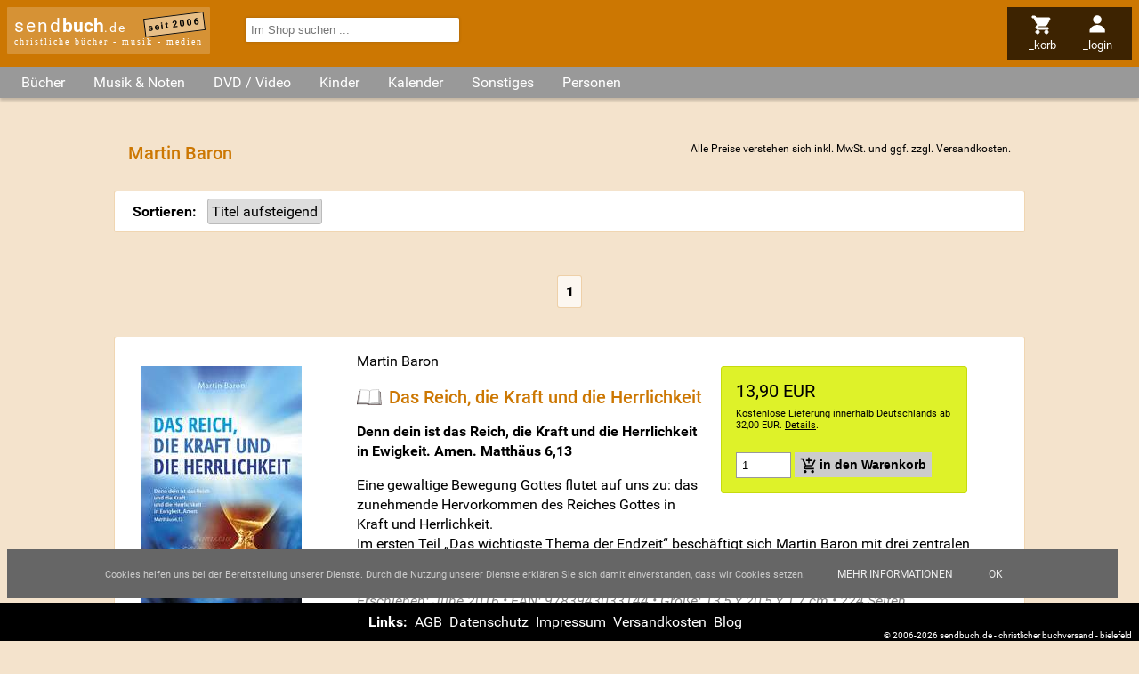

--- FILE ---
content_type: text/html; charset=utf-8
request_url: https://www.sendbuch.de/n9995,o1/martin-baron
body_size: 10363
content:
<!DOCTYPE html>

<html lang="de" dir="ltr"><head><title>Martin Baron - Seite 1 - Sortierung Titel aufsteigend - sendbuch.de</title><link rel="alternate" type="application/atom+xml" title="Newsfeed Schnäppchen (Atom 1.0)" href="https://www.sendbuch.de/feeds/a=atom&amp;id=4"><link rel="alternate" type="application/rss+xml" title="Newsfeed Schnäppchen(RSS 2.0)" href="https://www.sendbuch.de/feeds/a=rss&amp;id=4"><link rel="search" type="application/opensearchdescription+xml" title="sendbuch.de" href="/opensearch.xml"><meta property="og:url" content="https://www.sendbuch.de/n9995,o1/martin-baron"><meta property="og:site_name" content="sendbuch.de - christliche Bücher - Musik - Medien"><meta name="viewport" content="width=device-width, initial-scale=1.0, maximum-scale=2.0, minimum-scale=1.0, user-scalable=1.0"><meta name="msapplication-TileColor" content="#CC7702"><meta name="theme-color" content="#CC7702"><meta name="page-topic" content="Martin Baron - Seite 1 - Sortierung Titel aufsteigend - sendbuch.de"><meta name="page-type" content="Martin Baron - Seite 1 - Sortierung Titel aufsteigend - sendbuch.de"><meta name="DC.Title" content="Martin Baron - Seite 1 - Sortierung Titel aufsteigend - sendbuch.de"><meta name="DC.Subject" content="Martin Baron - Seite 1 - Sortierung Titel aufsteigend - sendbuch.de"><meta name="generator" content="SENDBUCH 23.12"><meta name="copyright" content="ByteFabrik, Bielefeld + SENDBUCH.DE, Bielefeld"><meta name="description" content=""><meta name="DC.Description" content=""><meta name="csrf-token" content="76q99RpEHYe18XJo36sSKvC5Wb6tobE4FY9nMPxLDatT3T9"><meta http-equiv="content-type" content="text/html; charset=utf-8"><link rel="preload" href="/jscript/jquery/jquery-ui.theme.min.css" as="style"><link rel="preload" href="/styles/default.css" as="style"><link rel="preconnect" href="//www.google-analytics.com"><link rel="preconnect" href="//analytics.sendbuch.de"><link rel="preload" href="https://static.sendbuch.de/fonts/Roboto.css" as="style"><link rel="dns-prefetch" href="//media1.sendbuch.de"><link rel="dns-prefetch" href="//media2.sendbuch.de"><link rel="dns-prefetch" href="//media3.sendbuch.de"><link rel="dns-prefetch" href="//media4.sendbuch.de"><link rel="dns-prefetch" href="//media5.sendbuch.de"><link rel="dns-prefetch" href="//media6.sendbuch.de"><link rel="dns-prefetch" href="//media7.sendbuch.de"><link rel="dns-prefetch" href="//media8.sendbuch.de"><link rel="dns-prefetch" href="//media9.sendbuch.de"><link rel="dns-prefetch" href="//media10.sendbuch.de"><link rel="dns-prefetch" href="//media11.sendbuch.de"><link rel="dns-prefetch" href="//media12.sendbuch.de"><link rel="dns-prefetch" href="//media13.sendbuch.de"><link rel="dns-prefetch" href="//media14.sendbuch.de"><link rel="dns-prefetch" href="//media15.sendbuch.de"><link rel="dns-prefetch" href="//media16.sendbuch.de"><link rel="dns-prefetch" href="//media17.sendbuch.de"><link rel="dns-prefetch" href="//media18.sendbuch.de"><link rel="dns-prefetch" href="//media19.sendbuch.de"><link rel="dns-prefetch" href="//media20.sendbuch.de"><link rel="canonical" href="https://www.sendbuch.de/n9995/martin-baron"><link rel="shortcut icon" href="/sendbuch-favicon-32.png" type="image/png"><link rel="icon" href="/sendbuch-favicon-32.png" type="image/png"><link type="text/css" media="all" rel="stylesheet" href="/jscript/jquery/jquery-ui.theme.min.css"><link type="text/css" media="all" rel="stylesheet" href="/styles/default.css"><link type="text/css" media="all" rel="stylesheet" href="/styles/CookieLaw.css"><script src="/jscript/jquery/jquery-3.7.1.min.js"></script><script type="text/javascript">window.dataLayer = window.dataLayer || []; function gtag(){dataLayer.push(arguments);} gtag("js", new Date()); gtag("config", "G-MWFKD7E1FZ");</script></head><body><div class="masterlayer sendbuch_bereich_system"><div class="header"><div class="logo"><a href="/" class="logo" data-ping="/cping/Namen/header">send<strong>buch</strong><span>.de</span></a><span class="subinfo">christliche bücher - musik - medien</span><span class="since">seit 2006</span></div><div class="nav"><ul><li class="mnuitem menu"><img src="/styles/images/menu.svg" alt="menu" style="max-width:1.5rem;max-height:1.5rem;"><span class="label">_menü</span></li><li class="mnuitem search"><img src="/styles/images/search.svg" alt="menu" style="max-width:1.5rem;max-height:1.5rem;"><span class="label">_suchen</span></li><li class="mnuitem cart"><a href="/Basket/a=Anzeigen&amp;return=https%253A%252F%252Fwww.sendbuch.de%252Fn9995%252Co1%252Fmartin-baron" rel="nofollow" data-ping="/cping/Namen/headmenu"><img src="/styles/images/cart.svg" alt="menu" style="max-width:1.5rem;max-height:1.5rem;"><span class="label">_korb</span></a></li><li class="mnuitem profile"><a href="/Profile/a=Login&amp;return=https%253A%252F%252Fwww.sendbuch.de%252Fn9995%252Co1%252Fmartin-baron" rel="nofollow" data-ping="/cping/Namen/headmenu"><img src="/styles/images/profile.svg" alt="menu" style="max-width:1.5rem;max-height:1.5rem;"><span class="label">_login</span></a></li></ul></div><div class="search"><form id="frmExpressSearch" action="/index.php" method="get"><input name="m" type="hidden" value="Suchen"><input name="a" type="hidden" value="Simple"><input name="term" type="search" autocomplete="off" placeholder="Im Shop suchen ..." value="" required></form></div></div><div id="scrollTopPos">Nach oben <img src="/styles/images/up.svg" alt="Nach oben" style="width:.5rem;height:.5rem;"></div><main><div class="categories"><ul><li class="root"><span class="opener">Bücher</span><div class="root"><ul class="root"><li class="child level_0"><a href="/" data-ping="/cping/Frontend/kategorie">Aktuelle B&uuml;cher</a></li><li class="child level_0"><a href="/k200/advent-weihnachten" data-ping="/cping/Frontend/kategorie">Advent &sol; Weihnachten</a></li><li class="child level_0"><a href="/k135/andachtsbuecher" data-ping="/cping/Frontend/kategorie">Andachtsb&uuml;cher</a></li><li class="child level_0"><a href="/k316/basteln-raten-essen-und-trinken" data-ping="/cping/Frontend/kategorie">Basteln &sol; Raten &sol; Essen &amp; Trinken</a></li><li class="child level_0"><a href="/k220/bibelkommentare" data-ping="/cping/Frontend/kategorie">Bibelkommentare</a></li><li class="child level_0 parent"><a href="/k170/bibeln" data-ping="/cping/Frontend/kategorie">Bibeln</a></li><li class="child level_1"><a href="/k382/bibelzubehoer" data-ping="/cping/Frontend/kategorie">Bibelzubeh&ouml;r</a></li><li class="child level_1"><a href="/k300/bibleworkshop-v" data-ping="/cping/Frontend/kategorie">BibleWorkshop V</a></li><li class="child level_1"><a href="/k351/biblia-hebraica" data-ping="/cping/Frontend/kategorie">Biblia Hebraica</a></li><li class="child level_1"><a href="/k352/fremdsprachige-bibeln" data-ping="/cping/Frontend/kategorie">Fremdsprachige Bibeln</a></li><li class="child level_1"><a href="/k415/hoerbibeln-mp3-bibeln" data-ping="/cping/Frontend/kategorie">H&ouml;rbibeln &sol; MP3-Bibeln</a></li><li class="child level_1"><a href="/k207/kinderbibeln" data-ping="/cping/Frontend/kategorie">Kinderbibeln</a></li><li class="child level_0"><a href="/k409/biblische-personen" data-ping="/cping/Frontend/kategorie">Biblische Personen</a></li><li class="child level_0"><a href="/k201/bildbaende" data-ping="/cping/Frontend/kategorie">Bildb&auml;nde</a></li><li class="child level_0"><a href="/k105/biografien-lebensbilder" data-ping="/cping/Frontend/kategorie">Biografien &sol; Lebensbilder</a></li><li class="child level_0"><a href="/k230/buecher-der-platin-edition" data-ping="/cping/Frontend/kategorie">B&uuml;cher der Platin Edition</a></li><li class="child level_0"><a href="/k109/buecher-zur-bibel" data-ping="/cping/Frontend/kategorie">B&uuml;cher zur Bibel</a></li><li class="child level_0"><a href="/k107/ehe-familie-partnerschaft" data-ping="/cping/Frontend/kategorie">Ehe &sol; Familie &sol; Partnerschaft</a></li><li class="child level_0"><a href="/k397/erlebnisberichte" data-ping="/cping/Frontend/kategorie">Erlebnisberichte</a></li><li class="child level_0"><a href="/k110/erweckung-prophetie" data-ping="/cping/Frontend/kategorie">Erweckung &sol; Prophetie</a></li><li class="child level_0"><a href="/k408/evangelistische-literatur" data-ping="/cping/Frontend/kategorie">Evangelistische Literatur</a></li><li class="child level_0"><a href="/k219/frauenliteratur" data-ping="/cping/Frontend/kategorie">Frauenliteratur</a></li><li class="child level_0"><a href="/k108/geistliches-leben-seelsorge" data-ping="/cping/Frontend/kategorie">Geistliches Leben &sol; Seelsorge</a></li><li class="child level_0 parent"><a href="/k111/gemeinde-gemeindearbeit" data-ping="/cping/Frontend/kategorie">Gemeinde &sol; Gemeindearbeit</a></li><li class="child level_1"><a href="/k115/alpha-edition" data-ping="/cping/Frontend/kategorie">Alpha-Edition</a></li><li class="child level_1"><a href="/k112/willow-creek" data-ping="/cping/Frontend/kategorie">Willow Creek</a></li><li class="child level_0"><a href="/k222/geschenkbuecher" data-ping="/cping/Frontend/kategorie">Geschenkb&uuml;cher</a></li><li class="child level_0"><a href="/k120/hoerbuecher" data-ping="/cping/Frontend/kategorie">H&ouml;rb&uuml;cher</a></li><li class="child level_0"><a href="/k206/humor" data-ping="/cping/Frontend/kategorie">Humor</a></li><li class="child level_0"><a href="/k209/israel-das-heilige-land" data-ping="/cping/Frontend/kategorie">Israel das Heilige Land</a></li><li class="child level_0"><a href="/k119/jugendbuecher" data-ping="/cping/Frontend/kategorie">Jugendb&uuml;cher</a></li><li class="child level_0"><a href="/k232/konfirmation-kommunion" data-ping="/cping/Frontend/kategorie">Konfirmation &sol; Kommunion</a></li><li class="child level_0"><a href="/k234/kurzgeschichten" data-ping="/cping/Frontend/kategorie">Kurzgeschichten</a></li><li class="child level_0"><a href="/k395/lyrik" data-ping="/cping/Frontend/kategorie">Lyrik</a></li><li class="child level_0"><a href="/k223/mission-weltweit" data-ping="/cping/Frontend/kategorie">Mission weltweit</a></li><li class="child level_0"><a href="/k198/missionsverlag-bielefeld" data-ping="/cping/Frontend/kategorie">Missionsverlag Bielefeld</a></li><li class="child level_0"><a href="/k349/nachschlagewerke" data-ping="/cping/Frontend/kategorie">Nachschlagewerke</a></li><li class="child level_0"><a href="/k211/ostern" data-ping="/cping/Frontend/kategorie">Ostern</a></li><li class="child level_0"><a href="/k390/philosophie" data-ping="/cping/Frontend/kategorie">Philosophie</a></li><li class="child level_0"><a href="/k208/politik-zeitgeschehen-geschichte" data-ping="/cping/Frontend/kategorie">Politik &sol; Zeitgeschehen &sol; Geschichte</a></li><li class="child level_0"><a href="/k380/predigten-predigtvorbereitung" data-ping="/cping/Frontend/kategorie">Predigten &sol; Predigtvorbereitung</a></li><li class="child level_0"><a href="/k136/promiseland" data-ping="/cping/Frontend/kategorie">Promiseland</a></li><li class="child level_0"><a href="/k394/psychologie" data-ping="/cping/Frontend/kategorie">Psychologie</a></li><li class="child level_0 parent"><a href="/k106/ratgeber-lebenshilfe" data-ping="/cping/Frontend/kategorie">Ratgeber &sol; Lebenshilfe</a></li><li class="child level_1"><a href="/k379/suchtfragen-drogen" data-ping="/cping/Frontend/kategorie">Suchtfragen &sol; Drogen</a></li><li class="child level_1"><a href="/k318/tod-ewigkeit" data-ping="/cping/Frontend/kategorie">Tod &sol; Ewigkeit</a></li><li class="child level_0 parent"><a href="/k199/religionen-ideologien-sekten" data-ping="/cping/Frontend/kategorie">Religionen &sol; Ideologien &sol; Sekten</a></li><li class="child level_1"><a href="/k389/okkultismus" data-ping="/cping/Frontend/kategorie">Okkultismus</a></li><li class="child level_0"><a href="/k104/romane-erzaehlungen" data-ping="/cping/Frontend/kategorie">Romane &sol; Erz&auml;hlungen</a></li><li class="child level_0"><a href="/k138/schnaeppchen" data-ping="/cping/Frontend/kategorie">Schn&auml;ppchen</a></li><li class="child level_0"><a href="/k406/seniorenliteratur" data-ping="/cping/Frontend/kategorie">Seniorenliteratur</a></li><li class="child level_0"><a href="/k348/theologie-kirchengeschichte" data-ping="/cping/Frontend/kategorie">Theologie &sol; Kirchengeschichte</a></li><li class="child level_0"><a href="/k215/wissenschaft" data-ping="/cping/Frontend/kategorie">Wissenschaft</a></li></ul></div></li><li class="root"><span class="opener">Musik & Noten</span><div class="root"><ul class="root"><li class="child level_0"><a href="/k221/aktuelle-musik" data-ping="/cping/Frontend/kategorie">Aktuelle Musik</a></li><li class="child level_0"><a href="/k180/advent-weihnachten" data-ping="/cping/Frontend/kategorie">Advent &sol; Weihnachten</a></li><li class="child level_0"><a href="/k148/alternative-punk-ska" data-ping="/cping/Frontend/kategorie">Alternative &sol; Punk &sol; Ska</a></li><li class="child level_0"><a href="/k141/blaesermusik" data-ping="/cping/Frontend/kategorie">Bl&auml;sermusik</a></li><li class="child level_0"><a href="/k126/chor-musik" data-ping="/cping/Frontend/kategorie">Chor-Musik</a></li><li class="child level_0"><a href="/k204/comedy" data-ping="/cping/Frontend/kategorie">Comedy</a></li><li class="child level_0"><a href="/k378/compilation-sampler" data-ping="/cping/Frontend/kategorie">Compilation &sol; Sampler</a></li><li class="child level_0"><a href="/k410/deutsche-interpreten" data-ping="/cping/Frontend/kategorie">Deutsche Interpreten</a></li><li class="child level_0"><a href="/k202/feiert-jesus" data-ping="/cping/Frontend/kategorie">Feiert Jesus&excl;</a></li><li class="child level_0"><a href="/k151/folk-country" data-ping="/cping/Frontend/kategorie">Folk &sol; Country</a></li><li class="child level_0 parent"><a href="/k150/gospel" data-ping="/cping/Frontend/kategorie">Gospel</a></li><li class="child level_1"><a href="/k158/southern-gospel" data-ping="/cping/Frontend/kategorie">Southern Gospel</a></li><li class="child level_0"><a href="/k149/hard-und-heavy" data-ping="/cping/Frontend/kategorie">Hard &amp; Heavy</a></li><li class="child level_0"><a href="/k128/hiphop-rap" data-ping="/cping/Frontend/kategorie">HipHop &sol; Rap</a></li><li class="child level_0"><a href="/k125/instrumental-musik" data-ping="/cping/Frontend/kategorie">Instrumental-Musik</a></li><li class="child level_0"><a href="/k226/jazz" data-ping="/cping/Frontend/kategorie">Jazz</a></li><li class="child level_0"><a href="/k225/klassik" data-ping="/cping/Frontend/kategorie">Klassik</a></li><li class="child level_0"><a href="/k131/liederbuecher-notenausgaben" data-ping="/cping/Frontend/kategorie">Liederb&uuml;cher &sol; Notenausgaben</a></li><li class="child level_0"><a href="/k205/liedermacher" data-ping="/cping/Frontend/kategorie">Liedermacher</a></li><li class="child level_0"><a href="/k129/lobpreis-und-anbetung" data-ping="/cping/Frontend/kategorie">Lobpreis und Anbetung</a></li><li class="child level_0"><a href="/k231/medien-der-platin-edition" data-ping="/cping/Frontend/kategorie">Medien der Platin Edition</a></li><li class="child level_0"><a href="/k213/musicals" data-ping="/cping/Frontend/kategorie">Musicals</a></li><li class="child level_0"><a href="/k212/ostern" data-ping="/cping/Frontend/kategorie">Ostern</a></li><li class="child level_0"><a href="/k162/pop" data-ping="/cping/Frontend/kategorie">Pop</a></li><li class="child level_0"><a href="/k130/praise-and-worship" data-ping="/cping/Frontend/kategorie">Praise and Worship</a></li><li class="child level_0"><a href="/k137/promiseland" data-ping="/cping/Frontend/kategorie">Promiseland</a></li><li class="child level_0"><a href="/k404/reggae" data-ping="/cping/Frontend/kategorie">Reggae</a></li><li class="child level_0"><a href="/k163/rock" data-ping="/cping/Frontend/kategorie">Rock</a></li><li class="child level_0"><a href="/k139/schnaeppchen" data-ping="/cping/Frontend/kategorie">Schn&auml;ppchen</a></li><li class="child level_0"><a href="/k161/soul-rundb-urban" data-ping="/cping/Frontend/kategorie">Soul &sol; R&amp;B &sol; Urban</a></li><li class="child level_0"><a href="/k164/techno-dance" data-ping="/cping/Frontend/kategorie">Techno &sol; Dance</a></li><li class="child level_0"><a href="/k134/tipps-gut-und-guenstig" data-ping="/cping/Frontend/kategorie">TIPPS&colon; Gut und g&uuml;nstig</a></li><li class="child level_0"><a href="/k113/willow-creek" data-ping="/cping/Frontend/kategorie">Willow Creek</a></li></ul></div></li><li class="root"><span class="opener">DVD / Video</span><div class="root"><ul class="root"><li class="child level_0"><a href="/k441/aktuelle-dvd-video" data-ping="/cping/Frontend/kategorie">Aktuelle DVD &sol; Video</a></li><li class="child level_0"><a href="/k355/bibelverfilmung" data-ping="/cping/Frontend/kategorie">Bibelverfilmung</a></li><li class="child level_0"><a href="/k402/biographie" data-ping="/cping/Frontend/kategorie">Biographie</a></li><li class="child level_0"><a href="/k455/der-alpha-kurs" data-ping="/cping/Frontend/kategorie">Der Alpha-Kurs</a></li><li class="child level_0"><a href="/k401/dokumentationen" data-ping="/cping/Frontend/kategorie">Dokumentationen</a></li><li class="child level_0"><a href="/k448/gaither" data-ping="/cping/Frontend/kategorie">Gaither</a></li><li class="child level_0"><a href="/k446/gospel" data-ping="/cping/Frontend/kategorie">Gospel</a></li><li class="child level_0"><a href="/k458/janette-oke-spielfilmreihe" data-ping="/cping/Frontend/kategorie">Janette Oke-Spielfilmreihe</a></li><li class="child level_0"><a href="/k224/joyce-meyer" data-ping="/cping/Frontend/kategorie">Joyce Meyer</a></li><li class="child level_0"><a href="/k456/kursmaterial" data-ping="/cping/Frontend/kategorie">Kursmaterial</a></li><li class="child level_0"><a href="/k444/musik-videos" data-ping="/cping/Frontend/kategorie">Musik Videos</a></li><li class="child level_0"><a href="/k457/nooma" data-ping="/cping/Frontend/kategorie">NOOMA</a></li><li class="child level_0"><a href="/k445/praise-and-worship" data-ping="/cping/Frontend/kategorie">Praise and Worship</a></li><li class="child level_0"><a href="/k442/roman-verfilmungen" data-ping="/cping/Frontend/kategorie">Roman Verfilmungen</a></li><li class="child level_0"><a href="/k428/spielfilme" data-ping="/cping/Frontend/kategorie">Spielfilme</a></li><li class="child level_0"><a href="/k447/sonstiges" data-ping="/cping/Frontend/kategorie">Sonstiges</a></li></ul></div></li><li class="root"><span class="opener">Kinder</span><div class="root"><ul class="root"><li class="child level_0"><a href="/k118/kinderbuecher" data-ping="/cping/Frontend/kategorie">Kinderb&uuml;cher</a></li><li class="child level_0"><a href="/k203/bilderbuecher" data-ping="/cping/Frontend/kategorie">Bilderb&uuml;cher</a></li><li class="child level_0"><a href="/k385/hoerbuecher-fuer-kinder" data-ping="/cping/Frontend/kategorie">H&ouml;rb&uuml;cher f&uuml;r Kinder</a></li><li class="child level_0"><a href="/k122/hoerspiele-fuer-kinder" data-ping="/cping/Frontend/kategorie">H&ouml;rspiele f&uuml;r Kinder</a></li><li class="child level_0 parent"><a href="/k124/kinder-musicals" data-ping="/cping/Frontend/kategorie">Kinder Musicals</a></li><li class="child level_1"><a href="/k315/weihnachtsmusicals" data-ping="/cping/Frontend/kategorie">Weihnachtsmusicals</a></li><li class="child level_0"><a href="/k123/kinder-musik" data-ping="/cping/Frontend/kategorie">Kinder Musik</a></li><li class="child level_0"><a href="/k443/kinder-musik-dvd" data-ping="/cping/Frontend/kategorie">Kinder Musik DVD</a></li><li class="child level_0"><a href="/k464/kinderandachten" data-ping="/cping/Frontend/kategorie">Kinderandachten</a></li><li class="child level_0"><a href="/k430/kinderfilme" data-ping="/cping/Frontend/kategorie">Kinderfilme</a></li><li class="child level_0"><a href="/k468/kindergebete" data-ping="/cping/Frontend/kategorie">Kindergebete</a></li></ul></div></li><li class="root"><span class="opener">Kalender</span><div class="root"><ul class="root"><li class="child level_0"><a href="/k527/losungen" data-ping="/cping/Frontend/kategorie">Losungen</a></li><li class="child level_0"><a href="/k522/abreisskalender" data-ping="/cping/Frontend/kategorie">Abrei&szlig;kalender</a></li><li class="child level_0"><a href="/k526/buchkalender" data-ping="/cping/Frontend/kategorie">Buchkalender</a></li><li class="child level_0"><a href="/k520/andachten" data-ping="/cping/Frontend/kategorie">Andachten</a></li><li class="child level_0"><a href="/k521/wandkalender" data-ping="/cping/Frontend/kategorie">Wandkalender</a></li><li class="child level_0"><a href="/k524/aufstell-/postkarten-/kleinkalender" data-ping="/cping/Frontend/kategorie">Aufstell-&sol;Postkarten-&sol;Kleinkalender</a></li><li class="child level_0"><a href="/k523/sonstige" data-ping="/cping/Frontend/kategorie">Sonstige</a></li><li class="child level_0"><a href="/k528/taschenkalender" data-ping="/cping/Frontend/kategorie">Taschenkalender</a></li></ul></div></li><li class="root"><span class="opener">Sonstiges</span><div class="root"><ul class="root"><li class="child level_0"><a href="/k525/dekoration" data-ping="/cping/Frontend/kategorie">Dekoration</a></li><li class="child level_0"><a href="/k518/loveli-und-friends" data-ping="/cping/Frontend/kategorie">loveli &amp; friends</a></li><li class="child level_0"><a href="/k155/kerzen" data-ping="/cping/Frontend/kategorie">Kerzen</a></li><li class="child level_0"><a href="/k116/alpha-edition" data-ping="/cping/Frontend/kategorie">Alpha-Edition</a></li><li class="child level_0"><a href="/k432/art-lilienthal" data-ping="/cping/Frontend/kategorie">art Lilienthal</a></li><li class="child level_0"><a href="/k381/aufkleber" data-ping="/cping/Frontend/kategorie">Aufkleber</a></li><li class="child level_0"><a href="/k157/cd-cards" data-ping="/cping/Frontend/kategorie">CD-Cards</a></li><li class="child level_0"><a href="/k392/karten-und-briefpapier" data-ping="/cping/Frontend/kategorie">Karten &amp; Briefpapier</a></li><li class="child level_0"><a href="/k433/kleingruppen-material" data-ping="/cping/Frontend/kategorie">Kleingruppen Material</a></li><li class="child level_0"><a href="/k142/kleinigkeiten" data-ping="/cping/Frontend/kategorie">Kleinigkeiten</a></li><li class="child level_0"><a href="/k384/kleinutensilien" data-ping="/cping/Frontend/kategorie">Kleinutensilien</a></li><li class="child level_0"><a href="/k498/kunstgegenstaende" data-ping="/cping/Frontend/kategorie">Kunstgegenst&auml;nde</a></li><li class="child level_0"><a href="/k146/promiseland" data-ping="/cping/Frontend/kategorie">Promiseland</a></li><li class="child level_0"><a href="/k399/schmuck-und-accessoires" data-ping="/cping/Frontend/kategorie">Schmuck &amp; Accessoires</a></li><li class="child level_0"><a href="/k386/schreibgeraete" data-ping="/cping/Frontend/kategorie">Schreibger&auml;te</a></li><li class="child level_0"><a href="/k165/sonstiges" data-ping="/cping/Frontend/kategorie">Sonstiges</a></li><li class="child level_0"><a href="/k132/spiele" data-ping="/cping/Frontend/kategorie">Spiele</a></li><li class="child level_0"><a href="/k156/tassen-schalen-glaeser" data-ping="/cping/Frontend/kategorie">Tassen &sol; Schalen &sol; Gl&auml;ser</a></li></ul></div></li><li class="root"><a href="/nv" data-ping="/cping/Frontend/kategorie">Personen</a></li></ul></div><div class="content"><h1>Martin Baron<span class="info mwst">Alle Preise verstehen sich inkl. MwSt. und ggf. zzgl. <a href="/cms/versandkosten" class="versandkosten">Versandkosten</a>.</span></h1><div class="filter"><noscript>Die Sortierreihenfolge können Sie ohne Javascript auch am unteren <a href="#laySortAlter">Ende der Seite</a> ändern.</noscript><form method="get" action="/n9995,o1/martin-baron"></form></div><input type="hidden" name="nameId" value="9995"><input type="hidden" name="order" value="1"><div class="prevpage firstpage"><div class="paging"><div class="splitter"><span>1</span></div></div></div><div id="ga95556" class="artikel kurz"><div class="media"><img src="https://media17.sendbuch.de/media/bilder/produkte/95556t_martin-baron_das-reich-die-kraft-und-die-herrlichkeit.jpg" class="thumbnail" title="Martin Baron - Das Reich, die Kraft und die Herrlichkeit" alt="Das Reich, die Kraft und die Herrlichkeit" width="180" height="273"></div><div class="info"><div class="order"><div class="priceLarge priceDefault"><meta itemprop="url" content="https://www.sendbuch.de/a95556/martin-baron/das-reich-die-kraft-und-die-herrlichkeit"><div class="pricehighlight">13,90 EUR</div><div class="versandkosten" data-href="/cms/versandkosten" data-ping="/cping/Namen/LayoutKurz/95556">Kostenlose Lieferung innerhalb Deutschlands ab 32,00 EUR. <noscript>Details siehe in der Fußzeile.</noscript>.</div></div><div class="navigation"><form action="/index.php?m=Basket&amp;a=AddItem&amp;id=95556&amp;return=%252Fn9995%252Co1%252Fmartin-baron" method="post"><input type="number" name="txtMenge" size="2" min="1" max="1000" value="1"> <input type="submit" class="cart" value="in den Warenkorb"></form></div></div><div class="namen"><span class="namen">Martin Baron</span></div><h2><img src="/styles/images/Buch.svg" class="typeIcon" alt="Buch" title="Buch"><a class="highlight" id="lnk_1" href="/a95556/martin-baron/das-reich-die-kraft-und-die-herrlichkeit" title="Martin Baron - Das Reich, die Kraft und die Herrlichkeit" data-ping="/cping/Namen/LayoutKurz/95556/title">Das Reich, die Kraft und die Herrlichkeit</a></h2><h3>Denn dein ist das Reich, die Kraft und die Herrlichkeit in Ewigkeit. Amen. Matthäus 6,13</h3><div class="teaser">Eine gewaltige Bewegung Gottes flutet auf uns zu: das zunehmende Hervorkommen des Reiches Gottes in Kraft und Herrlichkeit.<br>
Im ersten Teil „Das wichtigste Thema der Endzeit“ beschäftigt sich Martin Baron mit drei zentralen Aspekten, die Jesus in das bekannteste Gebet der</div><div class="infoblock">Erschienen: June 2016 &bullet; EAN: 9783943033144 &bullet; Größe: 13,5 x 20,5 x 1,7 cm &bullet; 224 Seiten</div></div></div><div id="ga68263" class="artikel kurz"><div class="media"><img src="/images/sendbuch-logo-ng-gray.png" class="thumbnail lazyLoading" data-src="https://media4.sendbuch.de/media/bilder/produkte/68263t_martin-baron_die-7-feste-der-bibel-und-ihr-geheimnis-set.jpg" title="Martin Baron - Die 7 Feste der Bibel und ihr Geheimnis (Set)" alt="Die 7 Feste der Bibel und ihr Geheimnis (Set)" width="180" height="180" data-width="180" data-height="180"></div><div class="info"><div class="order"><div class="priceLarge priceDefault"><meta itemprop="url" content="https://www.sendbuch.de/a68263/martin-baron/die-7-feste-der-bibel-und-ihr-geheimnis-set"><div class="pricehighlight">38,50 EUR</div><div class="versandkosten" data-href="/cms/versandkosten" data-ping="/cping/Namen/LayoutKurz/68263">Kostenlose Lieferung innerhalb Deutschlands ab 32,00 EUR. <noscript>Details siehe in der Fußzeile.</noscript>.</div></div><div class="versandkostenfrei">Diesen Artikel liefern wir Ihnen innerhalb Deutschlands versandkostenfrei!</div><div class="navigation"><form action="/index.php?m=Basket&amp;a=AddItem&amp;id=68263&amp;return=%252Fn9995%252Co1%252Fmartin-baron" method="post"><input type="number" name="txtMenge" size="2" min="1" max="1000" value="1"> <input type="submit" class="cart" value="in den Warenkorb"></form></div></div><div class="namen"><span class="namen">Martin Baron</span></div><h2><img src="/styles/images/Buch.svg" class="typeIcon" alt="Buch" title="Buch"><a class="highlight" id="lnk_2" href="/a68263/martin-baron/die-7-feste-der-bibel-und-ihr-geheimnis-set" title="Martin Baron - Die 7 Feste der Bibel und ihr Geheimnis (Set)" data-ping="/cping/Namen/LayoutKurz/68263/title">Die 7 Feste der Bibel und ihr Geheimnis (Set)</a></h2><div class="teaser">Die 7 Feste der Bibel und ihr Geheimnis. Eine ermutigende Buchserie zu einem faszinierenden und prophetischen Thema. Die Abfolge der 7 biblischen Feste beinhaltet die komplette Heilsgeschichte und ermöglicht einen faszinierenden Einblick in die großen Pläne Gottes.<br>
<br>
Die ersten</div><div class="infoblock">Erschienen: June 2011 &bullet; EAN: 9783943033076 &bullet; Größe: 21,1 x 29,8 x 2,2 cm</div></div></div><div id="ga130636" class="artikel kurz"><div class="media"><img src="/images/sendbuch-logo-ng-gray.png" class="thumbnail lazyLoading" data-src="https://media17.sendbuch.de/media/bilder/produkte/130636t_martin-baron_jesus-der-christus.jpg" title="Martin Baron - Jesus der Christus" alt="Jesus der Christus" width="180" height="180" data-width="180" data-height="180"></div><div class="info"><div class="order"><div class="priceLarge priceDefault"><meta itemprop="url" content="https://www.sendbuch.de/a130636/martin-baron/jesus-der-christus"><div class="pricehighlight">22,90 EUR</div><div class="versandkosten" data-href="/cms/versandkosten" data-ping="/cping/Namen/LayoutKurz/130636">Kostenlose Lieferung innerhalb Deutschlands ab 32,00 EUR. <noscript>Details siehe in der Fußzeile.</noscript>.</div></div><div class="lieferbarkeit"><span class="neuerschienen" title="Dieser Artikel ist gerade erst erschienen.">Erschienen: January 2026</span></div><div class="versandkostenfrei">Diesen Artikel liefern wir Ihnen innerhalb Deutschlands versandkostenfrei!</div><div class="navigation"><form action="/index.php?m=Basket&amp;a=AddItem&amp;id=130636&amp;return=%252Fn9995%252Co1%252Fmartin-baron" method="post"><input type="number" name="txtMenge" size="2" min="1" max="1000" value="1"> <input type="submit" class="cart" value="in den Warenkorb"></form></div></div><div class="namen"><span class="namen">Martin Baron</span></div><h2><img src="/styles/images/Buch.svg" class="typeIcon" alt="Buch" title="Buch"><a class="highlight" id="lnk_3" href="/a130636/martin-baron/jesus-der-christus" title="Martin Baron - Jesus der Christus" data-ping="/cping/Namen/LayoutKurz/130636/title">Jesus der Christus</a></h2><div class="features"><span class="link feature reading" data-anker="#reading" title="Leseprobe verfügbar"></span></div><h3>Einblicke in den einzigartigen Dienst der wichtigsten Person aller Zeiten</h3><div class="teaser">Viele Menschen haben ein sonderbares Bild von Jesus. Es ist geprägt von der eigenen Kultur mit ihren Vorstellungen, Werten und Denkweisen; von kirchengeschichtlichen Dogmen; von Filmen, Gemälden, Bildern und ähnlichen Aspekten, die Ihn in einem bestimmten Licht zeigen.</div><div class="infoblock">Erschienen: January 2026 &bullet; EAN: 9783943033687 &bullet; Größe: 13,5 x 21,0 cm</div></div></div><div id="ga128008" class="artikel kurz"><div class="media"><img src="/images/sendbuch-logo-ng-gray.png" class="thumbnail lazyLoading" data-src="https://media9.sendbuch.de/media/bilder/produkte/128008t_martin-baron_siegreich-ueber-daemonen-1.jpg" title="Martin Baron - Siegreich über Dämonen 1" alt="Siegreich über Dämonen 1" width="180" height="180" data-width="180" data-height="275"></div><div class="info"><div class="order"><div class="priceLarge priceDefault"><meta itemprop="url" content="https://www.sendbuch.de/a128008/martin-baron/siegreich-ueber-daemonen-1"><div class="pricehighlight">9,90 EUR</div><div class="versandkosten" data-href="/cms/versandkosten" data-ping="/cping/Namen/LayoutKurz/128008">Kostenlose Lieferung innerhalb Deutschlands ab 32,00 EUR. <noscript>Details siehe in der Fußzeile.</noscript>.</div></div><div class="navigation"><form action="/index.php?m=Basket&amp;a=AddItem&amp;id=128008&amp;return=%252Fn9995%252Co1%252Fmartin-baron" method="post"><input type="number" name="txtMenge" size="2" min="1" max="1000" value="1"> <input type="submit" class="cart" value="in den Warenkorb"></form></div></div><div class="namen"><span class="namen">Martin Baron</span></div><h2><img src="/styles/images/Buch.svg" class="typeIcon" alt="Buch" title="Buch"><a class="highlight" id="lnk_4" href="/a128008/martin-baron/siegreich-ueber-daemonen-1" title="Martin Baron - Siegreich über Dämonen 1" data-ping="/cping/Namen/LayoutKurz/128008/title">Siegreich über Dämonen 1</a></h2><div class="features"><span class="link feature reading" data-anker="#reading" title="Leseprobe verfügbar"></span></div><div class="teaser">Nicht wenige Christen befinden sich in ihrem Leben in einem Kampf gegen mysteriöse Blockaden, Ängste, Süchte, Zwänge, Krankheiten und vieles mehr. Sie bitten den Herrn um Hilfe, flehen und beten - und doch ist so selten etwas von dem siegreichen Leben zu sehen, das uns die</div><div class="infoblock">Erschienen: May 2024 &bullet; EAN: 9783943033625 &bullet; Größe: 13,5 x 20,5 x 0,9 cm &bullet; 84 Seiten</div></div></div><div id="ga128009" class="artikel kurz"><div class="media"><img src="/images/sendbuch-logo-ng-gray.png" class="thumbnail lazyLoading" data-src="https://media10.sendbuch.de/media/bilder/produkte/128009t_martin-baron_siegreich-ueber-daemonen-2.jpg" title="Martin Baron - Siegreich über Dämonen 2" alt="Siegreich über Dämonen 2" width="180" height="180" data-width="180" data-height="270"></div><div class="info"><div class="order"><div class="priceLarge priceDefault"><meta itemprop="url" content="https://www.sendbuch.de/a128009/martin-baron/siegreich-ueber-daemonen-2"><div class="pricehighlight">9,90 EUR</div><div class="versandkosten" data-href="/cms/versandkosten" data-ping="/cping/Namen/LayoutKurz/128009">Kostenlose Lieferung innerhalb Deutschlands ab 32,00 EUR. <noscript>Details siehe in der Fußzeile.</noscript>.</div></div><div class="navigation"><form action="/index.php?m=Basket&amp;a=AddItem&amp;id=128009&amp;return=%252Fn9995%252Co1%252Fmartin-baron" method="post"><input type="number" name="txtMenge" size="2" min="1" max="1000" value="1"> <input type="submit" class="cart" value="in den Warenkorb"></form></div></div><div class="namen"><span class="namen">Martin Baron</span></div><h2><img src="/styles/images/Buch.svg" class="typeIcon" alt="Buch" title="Buch"><a class="highlight" id="lnk_5" href="/a128009/martin-baron/siegreich-ueber-daemonen-2" title="Martin Baron - Siegreich über Dämonen 2" data-ping="/cping/Namen/LayoutKurz/128009/title">Siegreich über Dämonen 2</a></h2><div class="features"><span class="link feature reading" data-anker="#reading" title="Leseprobe verfügbar"></span></div><div class="teaser">In diesem Band von "Siegreich über Dämonen" betrachten wir die wichtige Rolle des Heiligen Geistes in Bezug auf den Umgang mit Dämonen. Er ist unser Beistand und Berater, auch was den Umgang mit Dämonen angeht; egal, ob sie uns oder eine Person, die uns am Herzen liegt,</div><div class="infoblock">Erschienen: November 2024 &bullet; EAN: 9783943033632 &bullet; Größe: 13,5 x 20,5 x 1,1 cm &bullet; 112 Seiten</div></div></div><div id="ga128678" class="artikel kurz"><div class="media"><img src="/images/sendbuch-logo-ng-gray.png" class="thumbnail lazyLoading" data-src="https://media19.sendbuch.de/media/bilder/produkte/128678t_martin-baron_siegreich-ueber-daemonen-4.jpg" title="Martin Baron - Siegreich über Dämonen 4" alt="Siegreich über Dämonen 4" width="180" height="180" data-width="180" data-height="274"></div><div class="info"><div class="order"><div class="priceLarge priceDefault"><meta itemprop="url" content="https://www.sendbuch.de/a128678/martin-baron/siegreich-ueber-daemonen-4"><div class="pricehighlight">9,90 EUR</div><div class="versandkosten" data-href="/cms/versandkosten" data-ping="/cping/Namen/LayoutKurz/128678">Kostenlose Lieferung innerhalb Deutschlands ab 32,00 EUR. <noscript>Details siehe in der Fußzeile.</noscript>.</div></div><div class="navigation"><form action="/index.php?m=Basket&amp;a=AddItem&amp;id=128678&amp;return=%252Fn9995%252Co1%252Fmartin-baron" method="post"><input type="number" name="txtMenge" size="2" min="1" max="1000" value="1"> <input type="submit" class="cart" value="in den Warenkorb"></form></div></div><div class="namen"><span class="namen">Martin Baron</span></div><h2><img src="/styles/images/Buch.svg" class="typeIcon" alt="Buch" title="Buch"><a class="highlight" id="lnk_6" href="/a128678/martin-baron/siegreich-ueber-daemonen-4" title="Martin Baron - Siegreich über Dämonen 4" data-ping="/cping/Namen/LayoutKurz/128678/title">Siegreich über Dämonen 4</a></h2><div class="features"><span class="link feature reading" data-anker="#reading" title="Leseprobe verfügbar"></span></div><div class="teaser">Zahlreiche Christen werden in ihrem Leben durch dämonische Kräfte gequält, bedrückt, gepeinigt, blockiert, beraubt, niedergeschlagen. Als bekehrte, wieder-geborene, bibelgläubige Kinder Gottes leiden sie aufgrund falscher Lehre, Unwissenheit, Unwilligkeit oder Angst unter</div><div class="infoblock">Erschienen: March 2025 &bullet; EAN: 9783943033656 &bullet; Größe: 13,5 x 20,5 x 1,5 cm &bullet; 144 Seiten</div></div></div><div id="ga128926" class="artikel kurz"><div class="media"><img src="/images/sendbuch-logo-ng-gray.png" class="thumbnail lazyLoading" data-src="https://media7.sendbuch.de/media/bilder/produkte/128926t_martin-baron-philipp-schreiber_wie-satan-das-system-dieser-welt-regiert.jpg" title="Martin Baron - Philipp Schreiber - Wie Satan das System dieser Welt regiert" alt="Wie Satan das System dieser Welt regiert" width="180" height="180" data-width="180" data-height="180"></div><div class="info"><div class="order"><div class="priceLarge priceDefault"><meta itemprop="url" content="https://www.sendbuch.de/a128926/martin-baron/philipp-schreiber/wie-satan-das-system-dieser-welt-regiert"><div class="pricehighlight">13,90 EUR</div><div class="versandkosten" data-href="/cms/versandkosten" data-ping="/cping/Namen/LayoutKurz/128926">Kostenlose Lieferung innerhalb Deutschlands ab 32,00 EUR. <noscript>Details siehe in der Fußzeile.</noscript>.</div></div><div class="navigation"><form action="/index.php?m=Basket&amp;a=AddItem&amp;id=128926&amp;return=%252Fn9995%252Co1%252Fmartin-baron" method="post"><input type="number" name="txtMenge" size="2" min="1" max="1000" value="1"> <input type="submit" class="cart" value="in den Warenkorb"></form></div></div><div class="namen"><span class="namen">Martin Baron</span> - <a href="/n23887/philipp-schreiber" class="namen name_23887" title="Philipp Schreiber" data-ping="/cping/Namen/LayoutKurz/128926">Philipp Schreiber</a></div><h2><img src="/styles/images/Buch.svg" class="typeIcon" alt="Buch" title="Buch"><a class="highlight" id="lnk_7" href="/a128926/martin-baron/philipp-schreiber/wie-satan-das-system-dieser-welt-regiert" title="Martin Baron Philipp Schreiber - Wie Satan das System dieser Welt regiert" data-ping="/cping/Namen/LayoutKurz/128926/title">Wie Satan das System dieser Welt regiert</a></h2><div class="features"><span class="link feature reading" data-anker="#reading" title="Leseprobe verfügbar"></span></div><div class="teaser">In für viele Kinder Gottes überraschender Klarheit lehrt uns die Bibel, dass "die ganze Welt um uns herum vom teufel beherrscht wird“ (1. Johannes 5,19).<br>
<br>
Doch wie genau regiert satan diese Welt? Auf welche Weise übt er seinen Einfluss über die Reiche und Systeme der ganzen</div><div class="infoblock">Erschienen: April 2025 &bullet; EAN: 9783943033663 &bullet; Größe: 13,5 x 20,5 x 1,6 cm &bullet; 160 Seiten</div></div></div><div id="ga68258" class="artikel kurz"><div class="media"><img src="/images/sendbuch-logo-ng-gray.png" class="thumbnail lazyLoading" data-src="https://media19.sendbuch.de/media/bilder/produkte/68258t_martin-baron_das-fest-der-erstlingsfruechte.jpg" title="Martin Baron - Das Fest der Erstlingsfrüchte" alt="Das Fest der Erstlingsfrüchte" width="180" height="180" data-width="180" data-height="180"></div><div class="info"><div class="order"><div class="priceLarge priceDefault"><meta itemprop="url" content="https://www.sendbuch.de/a68258/martin-baron/das-fest-der-erstlingsfruechte"><div class="pricehighlight">5,95 EUR</div><div class="versandkosten" data-href="/cms/versandkosten" data-ping="/cping/Namen/LayoutKurz/68258">Kostenlose Lieferung innerhalb Deutschlands ab 32,00 EUR. <noscript>Details siehe in der Fußzeile.</noscript>.</div></div><div class="lieferbarkeit"><span class="vergriffen">Vergriffen</span></div></div><div class="namen"><span class="namen">Martin Baron</span></div><h2><img src="/styles/images/Buch.svg" class="typeIcon" alt="Buch" title="Buch"><a class="highlight" id="lnk_8" href="/a68258/martin-baron/das-fest-der-erstlingsfruechte" title="Martin Baron - Das Fest der Erstlingsfrüchte" data-ping="/cping/Namen/LayoutKurz/68258/title">Das Fest der Erstlingsfrüchte</a></h2><div class="teaser">Das Fest der Erstlingsfrüchte am zweiten Tag der Passahwoche ist der Zeitpunkt der Auferstehung Jesu und steht für den völligen Sieg über Hölle, Tod und teufel. Es spricht von der Hingabe des ersten und besten Teils an Gott und seinem Anspruch auf unser Leben. Denn die</div><div class="infoblock">Erschienen: June 2011 &bullet; EAN: 9783943033021 &bullet; Größe: 14,0 x 18,0 x 0,5 cm &bullet; 60 Seiten</div></div></div><div id="ga105896" class="artikel kurz"><div class="media"><img src="/images/sendbuch-logo-ng-gray.png" class="thumbnail lazyLoading" data-src="https://media17.sendbuch.de/media/bilder/produkte/105896t_martin-baron_die-7-feste-der-bibel-und-ihr-geheimnis-set---neuauflage.jpg" title="Martin Baron - Die 7 Feste der Bibel und ihr Geheimnis (Set) - Neuauflage" alt="Die 7 Feste der Bibel und ihr Geheimnis (Set) - Neuauflage" width="180" height="180" data-width="180" data-height="149"></div><div class="info"><div class="order"><div class="priceLarge priceDefault"><meta itemprop="url" content="https://www.sendbuch.de/a105896/martin-baron/die-7-feste-der-bibel-und-ihr-geheimnis-set-neuauflage"><div class="pricehighlight">38,50 EUR</div><div class="versandkosten" data-href="/cms/versandkosten" data-ping="/cping/Namen/LayoutKurz/105896">Kostenlose Lieferung innerhalb Deutschlands ab 32,00 EUR. <noscript>Details siehe in der Fußzeile.</noscript>.</div></div><div class="lieferbarkeit"><span class="vergriffen">Vergriffen</span></div><div class="versandkostenfrei">Diesen Artikel liefern wir Ihnen innerhalb Deutschlands versandkostenfrei!</div></div><div class="namen"><span class="namen">Martin Baron</span></div><h2><img src="/styles/images/Buch.svg" class="typeIcon" alt="Buch" title="Buch"><a class="highlight" id="lnk_9" href="/a105896/martin-baron/die-7-feste-der-bibel-und-ihr-geheimnis-set-neuauflage" title="Martin Baron - Die 7 Feste der Bibel und ihr Geheimnis (Set) - Neuauflage" data-ping="/cping/Namen/LayoutKurz/105896/title">Die 7 Feste der Bibel und ihr Geheimnis (Set) - Neuauflage</a></h2><div class="teaser">Schautafel "Der biblische Jahreskreislauf" (DIN A4)<br>
Diese Schautafel im Format DIN A4 verdeutlicht den Verlauf des biblischen Kalenderjahres mit den Terminen der biblischen Feste sowie den religiösen jüdischen Feiertagen. Eine großartige Hilfe für das Bibelstudium und die</div><div class="infoblock">Erschienen: November 2017 &bullet; EAN: 9783943033250 &bullet; Größe: 21,1 x 29,8 cm</div></div></div><div id="ga106092" class="artikel kurz"><div class="media"><img src="/images/sendbuch-logo-ng-gray.png" class="thumbnail lazyLoading" data-src="https://media13.sendbuch.de/media/bilder/produkte/106092t_martin-baron_die-7-feste-der-bibel-und-ihr-geheimnis---dvd-set.jpg" title="Martin Baron - Die 7 Feste der Bibel und ihr Geheimnis - DVD Set" alt="Die 7 Feste der Bibel und ihr Geheimnis - DVD Set" width="180" height="180" data-width="180" data-height="241"></div><div class="info"><div class="order"><div class="priceLarge priceDefault"><meta itemprop="url" content="https://www.sendbuch.de/a106092/martin-baron/die-7-feste-der-bibel-und-ihr-geheimnis-dvd-set"><div class="pricehighlight">39,50 EUR</div><div class="versandkosten" data-href="/cms/versandkosten" data-ping="/cping/Namen/LayoutKurz/106092">Kostenlose Lieferung innerhalb Deutschlands ab 32,00 EUR. <noscript>Details siehe in der Fußzeile.</noscript>.</div></div><div class="lieferbarkeit"><span class="vergriffen">Vergriffen</span></div><div class="versandkostenfrei">Diesen Artikel liefern wir Ihnen versandkostenfrei!</div></div><div class="namen"><span class="namen">Martin Baron</span></div><h2><img src="/styles/images/dvd.svg" class="typeIcon" alt="DVD" title="DVD"><a class="highlight" id="lnk_10" href="/a106092/martin-baron/die-7-feste-der-bibel-und-ihr-geheimnis-dvd-set" title="Martin Baron - Die 7 Feste der Bibel und ihr Geheimnis - DVD Set" data-ping="/cping/Namen/LayoutKurz/106092/title">Die 7 Feste der Bibel und ihr Geheimnis - DVD Set</a></h2><h3>Video - Seminar</h3><div class="teaser">Die Abfolge der 7 biblischen Feste beinhaltet die komplette Heilsgeschichte und gewährt einen tiefen Einblick in die großen Pläne Gottes.<br>
<br>
Ein fesselndes Video-Seminar, das Einblick in die faszinierende Welt des Beziehungsgeflechtes zwischen Altem und Neuem Testament, zwischen</div><div class="infoblock">Erschienen: July 2018 &bullet; EAN: 9783943033175 &bullet; Größe: 13,5 x 19,0 x 1,5 cm</div></div></div><div id="ga90938" class="artikel kurz"><div class="media"><img src="/images/sendbuch-logo-ng-gray.png" class="thumbnail lazyLoading" data-src="https://media19.sendbuch.de/media/bilder/produkte/90938t_martin-baron_die-sache-mit-den-blutmonden.jpg" title="Martin Baron - Die Sache mit den Blutmonden" alt="Die Sache mit den Blutmonden" width="180" height="180" data-width="180" data-height="255"></div><div class="info"><div class="order"><div class="priceLarge priceDefault"><meta itemprop="url" content="https://www.sendbuch.de/a90938/martin-baron/die-sache-mit-den-blutmonden"><div class="pricehighlight">12,00 EUR</div><div class="versandkosten" data-href="/cms/versandkosten" data-ping="/cping/Namen/LayoutKurz/90938">Kostenlose Lieferung innerhalb Deutschlands ab 32,00 EUR. <noscript>Details siehe in der Fußzeile.</noscript>.</div></div><div class="lieferbarkeit"><span class="vergriffen">Vergriffen</span></div></div><div class="namen"><span class="namen">Martin Baron</span></div><h2><img src="/styles/images/dvd.svg" class="typeIcon" alt="DVD" title="DVD"><a class="highlight" id="lnk_11" href="/a90938/martin-baron/die-sache-mit-den-blutmonden" title="Martin Baron - Die Sache mit den Blutmonden" data-ping="/cping/Namen/LayoutKurz/90938/title">Die Sache mit den Blutmonden</a></h2><h3>&#8230; was steckt eigentlich dahinter?</h3><div class="teaser">Das Thema "Blutmonde" bzw. "Tetrade" beschäftigt zunehmend zahlreiche Christen - vor allem in der englischsprachigen Welt. Für einige ist es der blanke Unsinn, für andere der Anlass zu wilden endzeitlichen Spekulationen. Worum geht es wirklich? Die Rabbiner lehren, dass</div><div class="infoblock">Erschienen: June 2015 &bullet; Größe: 13,5 x 19,0 x 1,5 cm</div></div></div><div id="ga40533" class="artikel kurz"><div class="media"><img src="/images/sendbuch-logo-ng-gray.png" class="thumbnail lazyLoading" data-src="https://media14.sendbuch.de/media/bilder/produkte/40533t_reinhard-bonnke-martin-baron-jack-w-hayford_erfahrungen-mit-gottes-kraft.jpg" title="Reinhard Bonnke - Martin Baron - Jack W. Hayford - Erfahrungen mit Gottes Kraft" alt="Erfahrungen mit Gottes Kraft" width="180" height="180" data-width="180" data-height="280"></div><div class="info"><div class="order"><div class="priceLarge priceDefault"><meta itemprop="url" content="https://www.sendbuch.de/a40533/reinhard-bonnke/martin-baron/jack-w-hayford/erfahrungen-mit-gottes-kraft"><div class="pricehighlight">9,80 EUR</div><div class="versandkosten" data-href="/cms/versandkosten" data-ping="/cping/Namen/LayoutKurz/40533">Kostenlose Lieferung innerhalb Deutschlands ab 32,00 EUR. <noscript>Details siehe in der Fußzeile.</noscript>.</div></div><div class="lieferbarkeit"><span class="vergriffen">Vergriffen</span></div></div><div class="namen"><a href="/n5015/reinhard-bonnke" class="namen name_5015" title="Reinhard Bonnke" data-ping="/cping/Namen/LayoutKurz/40533">Reinhard Bonnke</a> - <span class="namen">Martin Baron</span> - <a href="/n12990/jack-w-hayford" class="namen name_12990" title="Jack W. Hayford" data-ping="/cping/Namen/LayoutKurz/40533">Jack W. Hayford</a></div><h2><img src="/styles/images/Buch.svg" class="typeIcon" alt="Buch" title="Buch"><a class="highlight" id="lnk_12" href="/a40533/reinhard-bonnke/martin-baron/jack-w-hayford/erfahrungen-mit-gottes-kraft" title="Reinhard Bonnke Martin Baron Jack W. Hayford - Erfahrungen mit Gottes Kraft" data-ping="/cping/Namen/LayoutKurz/40533/title">Erfahrungen mit Gottes Kraft</a></h2><h3>12 ergreifende Erlebnisberichte, die Sie inspirieren werden, von Gott Grosses zu</h3><div class="teaser">12 ergreifende Erlebnisberichte, die Sie inspirieren werden, von Gott Großes zu erwarten. Das Buch berichtet in packender Weise über lebensverändernde Ereignisse im Leben von 12 unterschiedlicher Menschen, die in ihrer jeweiligen Situation ein einzigartiges Erlebnis hatten:</div><div class="infoblock">Erschienen: November 2006 &bullet; EAN: 9783937180069 &bullet; Größe: 14,0 x 21,5 x 1,4 cm &bullet; 240 Seiten &bullet; Verlag: Full Flame</div></div></div><div id="ga40530" class="artikel kurz"><div class="media"><img src="/images/sendbuch-logo-ng-gray.png" class="thumbnail lazyLoading" data-src="https://media11.sendbuch.de/media/bilder/produkte/40530t_reinhard-bonnke-martin-baron-guenter-j-matthia_im-feuer-gottes.jpg" title="Reinhard Bonnke - Martin Baron - Günter J. Matthia - Im Feuer Gottes" alt="Im Feuer Gottes" width="180" height="180" data-width="180" data-height="262"></div><div class="info"><div class="order"><div class="priceLarge priceDefault"><meta itemprop="url" content="https://www.sendbuch.de/a40530/reinhard-bonnke/martin-baron/guenter-j-matthia/im-feuer-gottes"><div class="pricehighlight">29,90 EUR</div><div class="versandkosten" data-href="/cms/versandkosten" data-ping="/cping/Namen/LayoutKurz/40530">Kostenlose Lieferung innerhalb Deutschlands ab 32,00 EUR. <noscript>Details siehe in der Fußzeile.</noscript>.</div></div><div class="lieferbarkeit"><span class="vergriffen">Vergriffen</span></div><div class="versandkostenfrei">Diesen Artikel liefern wir Ihnen innerhalb Deutschlands versandkostenfrei!</div></div><div class="namen"><a href="/n5015/reinhard-bonnke" class="namen name_5015" title="Reinhard Bonnke" data-ping="/cping/Namen/LayoutKurz/40530">Reinhard Bonnke</a> - <span class="namen">Martin Baron</span> - <a href="/n18254/guenter-j-matthia" class="namen name_18254" title="Günter J. Matthia" data-ping="/cping/Namen/LayoutKurz/40530">Günter J. Matthia</a></div><h2><img src="/styles/images/Buch.svg" class="typeIcon" alt="Buch" title="Buch"><a class="highlight" id="lnk_13" href="/a40530/reinhard-bonnke/martin-baron/guenter-j-matthia/im-feuer-gottes" title="Reinhard Bonnke Martin Baron Günter J. Matthia - Im Feuer Gottes" data-ping="/cping/Namen/LayoutKurz/40530/title">Im Feuer Gottes</a></h2><h3>Eine Auto<a href="/k105/biografien_lebensbilder" class="intern kategorie">biografie</a></h3><div class="infoblock">Erschienen: May 2010 &bullet; EAN: 9783941124127 &bullet; Größe: 15,5 x 23,4 x 5,5 cm &bullet; 704 Seiten</div></div></div><div id="ga68257" class="artikel kurz"><div class="media"><img src="/images/sendbuch-logo-ng-gray.png" class="thumbnail lazyLoading" data-src="https://media18.sendbuch.de/media/bilder/produkte/68257t_martin-baron_mazzoth---das-fest-der-ungesaeuerten-brote.jpg" title="Martin Baron - Mazzoth - Das Fest der ungesäuerten Brote" alt="Mazzoth - Das Fest der ungesäuerten Brote" width="180" height="180" data-width="180" data-height="180"></div><div class="info"><div class="order"><div class="priceLarge priceDefault"><meta itemprop="url" content="https://www.sendbuch.de/a68257/martin-baron/mazzoth-das-fest-der-ungesaeuerten-brote"><div class="pricehighlight">5,95 EUR</div><div class="versandkosten" data-href="/cms/versandkosten" data-ping="/cping/Namen/LayoutKurz/68257">Kostenlose Lieferung innerhalb Deutschlands ab 32,00 EUR. <noscript>Details siehe in der Fußzeile.</noscript>.</div></div><div class="lieferbarkeit"><span class="vergriffen">Vergriffen</span></div></div><div class="namen"><span class="namen">Martin Baron</span></div><h2><img src="/styles/images/Buch.svg" class="typeIcon" alt="Buch" title="Buch"><a class="highlight" id="lnk_14" href="/a68257/martin-baron/mazzoth-das-fest-der-ungesaeuerten-brote" title="Martin Baron - Mazzoth - Das Fest der ungesäuerten Brote" data-ping="/cping/Namen/LayoutKurz/68257/title">Mazzoth - Das Fest der ungesäuerten Brote</a></h2><div class="teaser">Das siebentägige Fest der ungesäuerten Brote - die Passahwoche - steht für den Prozess der Heiligung inmitten der neu gewonnenen Freiheit. Das alte, sündige und alles durchsetzende Leben Ägyptens muss zurückbleiben, bevor das verheißene Land eingenommen werden kann. Nach</div><div class="infoblock">Erschienen: June 2011 &bullet; EAN: 9783943033014 &bullet; Größe: 14,0 x 18,0 x 0,5 cm &bullet; 60 Seiten</div></div></div><div id="ga68256" class="artikel kurz"><div class="media"><img src="/images/sendbuch-logo-ng-gray.png" class="thumbnail lazyLoading" data-src="https://media17.sendbuch.de/media/bilder/produkte/68256t_martin-baron_pessach---das-passahfest.jpg" title="Martin Baron - Pessach - Das Passahfest" alt="Pessach - Das Passahfest" width="180" height="180" data-width="180" data-height="180"></div><div class="info"><div class="order"><div class="priceLarge priceDefault"><meta itemprop="url" content="https://www.sendbuch.de/a68256/martin-baron/pessach-das-passahfest"><div class="pricehighlight">6,20 EUR</div><div class="versandkosten" data-href="/cms/versandkosten" data-ping="/cping/Namen/LayoutKurz/68256">Kostenlose Lieferung innerhalb Deutschlands ab 32,00 EUR. <noscript>Details siehe in der Fußzeile.</noscript>.</div></div><div class="lieferbarkeit"><span class="vergriffen">Vergriffen</span></div></div><div class="namen"><span class="namen">Martin Baron</span></div><h2><img src="/styles/images/Buch.svg" class="typeIcon" alt="Buch" title="Buch"><a class="highlight" id="lnk_15" href="/a68256/martin-baron/pessach-das-passahfest" title="Martin Baron - Pessach - Das Passahfest" data-ping="/cping/Namen/LayoutKurz/68256/title">Pessach - Das Passahfest</a></h2><div class="teaser">Das Passahfest ist der Startschuss für ein Leben in den Absichten Gottes. Es ist das Fest des Auszuges aus dem Machtbereich des Feindes, dem Land der Sklaverei, zum Land unserer Verheißung. Es ist das Fest der Bekehrung und besitzt eine Fülle von Hinweisen auf Jesus, seinen</div><div class="infoblock">Erschienen: June 2011 &bullet; EAN: 9783943033007 &bullet; Größe: 14,0 x 18,0 x 0,6 cm &bullet; 68 Seiten</div></div></div><div class="nextpage"><div class="paging"></div></div><ul id="laySortAlter" class="sortieralternativen"><li><a id="ord_0" class="sortieralternative" data-href="/n9995,o0/martin-baron" href="/n9995/martin-baron">Neuheiten zuerst</a></li><li>|</li><li><a id="ord_1" class="sortieralternative" data-href="/n9995,o1/martin-baron" href="/n9995,o1/martin-baron">Titel aufsteigend</a></li><li>|</li><li><a id="ord_2" class="sortieralternative" data-href="/n9995,o2/martin-baron" href="/n9995,o2/martin-baron">Titel absteigend</a></li><li>|</li><li><a id="ord_3" class="sortieralternative" data-href="/n9995,o3/martin-baron" href="/n9995,o3/martin-baron">Preis aufsteigend</a></li><li>|</li><li><a id="ord_4" class="sortieralternative" data-href="/n9995,o4/martin-baron" href="/n9995,o4/martin-baron">Preis absteigend</a></li></ul></div></main><footer id="footer"><div class="shariff socialbuttons footerelement" data-backend-url="/shariff-back/" data-theme="grey" data-orientation="horizontal"></div><div class="footerelement footermenu"><div class="headline">Links</div><ul class="footermenu"><li class="/cms/agb"><a href="/cms/agb" title="AGB" data-ping="/cping/Namen/footer">AGB</a></li><li class="/cms/datenschutzerklaerung"><a href="/cms/datenschutzerklaerung" title="Datenschutz" data-ping="/cping/Namen/footer">Datenschutz</a></li><li class="/cms/impressum"><a href="/cms/impressum" title="Impressum" data-ping="/cping/Namen/footer">Impressum</a></li><li class="/cms/versandkosten"><a href="/cms/versandkosten" title="Versandkosten" data-ping="/cping/Namen/footer">Versandkosten</a></li><li class="blog"><a href="https://blog.sendbuch.de">Blog</a></li></ul></div><div class="copyright">&copy; 2006-2026 sendbuch.de<span class="desktop"> - christlicher buchversand - bielefeld</span></div></footer><div id="snackbarToaster" class="snackbarToaster"></div></div><script src="https://www.googletagmanager.com/gtag/js?id=G-MWFKD7E1FZ"></script><script src="/jscript/jquery/jquery-ui.min.js"></script><script src="/jscript/jquery/jquery.visible.min.js"></script><script src="/jscript/modernizr.min.js"></script><script src="/jscript/Sendbuch/Mainmenu.js"></script><script src="/jscript/Sendbuch/Cookies.js"></script><script src="/jscript/Sendbuch/Toaster.js"></script><script src="/jscript/Sendbuch/Toast.js"></script><script src="/jscript/CookieLaw.js"></script><script src="/jscript/Sendbuch.js"></script><script src="/jscript/Sb.js"></script><script src="/jscript/ArtikelListe/Plugins/Namen.js"></script><script src="/jscript/ArtikelListe/Namen.js"></script><script src="/jscript/ArtikelListe.js"></script><script src="/jscript/ArtikelListe/ArtikelLayoutKurz.js"></script><script src="/jscript/jquery/plugins/isOnScreen/jquery.isOnScreen.min.js"></script><script async src="/jscript/LazyImages.js"></script><!-- Piwik --><script type="text/javascript">var _paq = _paq || [];_paq.push(["trackPageView"]);_paq.push(["enableLinkTracking"]);(function() {var u="//analytics.sendbuch.de/";_paq.push(["setTrackerUrl", u+"piwik.php"]);_paq.push(["setSiteId", "1"]);var d=document, g=d.createElement("script"), s=d.getElementsByTagName("script")[0];g.type="text/javascript";g.async=true;g.defer=true;g.src=u+"piwik.js";s.parentNode.insertBefore(g,s);})();</script><!-- End Piwik Code --><!-- S: 0, T: 0.39776706695557 //--></body></html>

--- FILE ---
content_type: text/css
request_url: https://www.sendbuch.de/styles/default.css
body_size: 9445
content:
@import url("https://static.sendbuch.de/fonts/Roboto.css");
.boxshadowed {
  -webkit-box-shadow: 0 0 0.1875rem rgba(51, 51, 51, 0.3);
  -moz-box-shadow: 0 0 0.1875rem rgba(51, 51, 51, 0.3);
  box-shadow: 0 0 0.1875rem rgba(51, 51, 51, 0.3);
}
.cardshadowed {
  -webkit-box-shadow: 0.0625rem 0.0625rem 0.1875rem 0.1875rem rgba(0, 0, 0, 0.2);
  -moz-box-shadow: 0.0625rem 0.0625rem 0.1875rem 0.1875rem rgba(0, 0, 0, 0.2);
  box-shadow: 0.0625rem 0.0625rem 0.1875rem 0.1875rem rgba(0, 0, 0, 0.2);
  margin: 0.5rem;
}
.contentelement {
  display: block;
  position: relative;
  background: #ffffff;
  border: solid 0.0635rem rgba(204, 119, 2, 0.3);
  border-radius: 0.1875rem;
  padding: 1rem 0;
  margin-bottom: 1rem;
}
html {
  font-family: "Roboto", Arial, Helvetica, Sans-Serif;
  font-size: 100%;
}
textarea {
  font-family: "Roboto", Arial, Helvetica, Sans-Serif;
  font-size: 100%;
}
body {
  background: #F4E3CC;
  color: #000000;
  margin: 0;
  text-align: center;
  padding: 0 0 6.5625rem;
  -webkit-font-smoothing: subpixel-antialiased;
}
body.slim {
  padding: 0 0 1.8125rem;
}
.headershadowed {
  transition: all 0.2s;
  -webkit-box-shadow: 0 0.1875rem 0.1875rem rgba(0, 0, 0, 0.2);
  -moz-box-shadow: 0 0.1875rem 0.1875rem rgba(0, 0, 0, 0.2);
  box-shadow: 0 0.1875rem 0.1875rem rgba(0, 0, 0, 0.2);
}
.headermaxshadowed {
  transition: all 0.2s;
  -webkit-box-shadow: 0 0.625rem 0.625rem rgba(0, 0, 0, 0.2);
  -moz-box-shadow: 0 0.625rem 0.625rem rgba(0, 0, 0, 0.2);
  box-shadow: 0 0.625rem 0.625rem rgba(0, 0, 0, 0.2);
}
.nowrap {
  white-space: nowrap;
}
@keyframes blinkcolor-error {
  0% {
    color: #fff;
  }
  25% {
    color: #fff;
  }
  75% {
    color: #E02006;
  }
  100% {
    color: #E02006;
  }
}
.error {
  color: #E02006;
  font-weight: bold;
}
.errorinput {
  color: #E02006;
  font-weight: bold;
  background-color: #fdbeb5;
  border-color: #E02006;
  outline-color: #E02006;
}
.sparen {
  font-weight: bold;
  color: #cc7702;
}
h1 {
  font-weight: 500;
}
h2 {
  font-weight: 500;
}
a,
a:link,
span.link {
  color: #000000;
  text-decoration: none;
}
a.intern,
a.inter:link {
  color: #CC7702;
}
a:hover,
span.link:hover {
  text-decoration: underline #CC7702;
}
span.link {
  cursor: pointer;
}
a.button,
a.button:link {
  padding: 0.375rem;
  color: #000000;
  background: #CCCCCC;
  font-weight: bold;
  font-size: 1em;
}
a.button:hover {
  background-color: #AAAAAA;
  text-decoration: none;
}
a.button_highlight,
a.button_highlight:link {
  background-color: #D69235;
}
a.button_highlight:hover {
  background-color: #CC7702;
}
input[type="submit"],
input[type="button"] {
  background: #CCCCCC;
  cursor: pointer;
  color: #000000;
  border: none;
  padding: 0.375rem;
  font-weight: bold;
  font-size: 1em;
}
input[type="submit"]:hover,
input[type="button"]:hover {
  background-color: #AAAAAA;
}
input[type="submit"].button_highlight,
input[type="button"].button_highlight {
  background-color: #D69235;
}
input[type="submit"].button_highlight:hover,
input[type="button"].button_highlight:hover {
  background-color: #CC7702;
}
input[type="submit"][disabled="disabled"].button_highlight,
input[type="button"][disabled="disabled"].button_highlight {
  background-color: #eeeeee;
  color: #cccccc;
}
input[type="text"],
input[type="number"],
input[type="search"],
input[type="password"],
input[type="email"],
input[type="tel"],
input[type="date"],
input[type="datetime"],
input[type="datetime-local"],
textarea,
select {
  padding: 0.375rem;
  border: solid 1px #999;
}
span.input {
  padding: 0.375rem;
}
input[type="text"]:focus,
input[type="number"]:focus,
input[type="password"]:focus,
input[type="email"]:focus,
input[type="tel"]:focus,
input[type="date"]:focus,
input[type="datetime"]:focus,
input[type="datetime-local"]:focus,
textarea:focus,
select:focus {
  outline: .125rem solid #aaaaaa;
}
input.error,
input.error:focus {
  color: #E02006;
  font-weight: bold;
  background-color: #fdbeb5;
  border-color: #E02006;
  outline-color: #E02006;
}
table th,
table td {
  padding: 0.75rem 0.5rem;
}
div.masterlayer {
  position: relative;
  width: 100%;
  text-align: left;
}
@keyframes cookielaw {
  from {
    bottom: -4.6875rem;
    opacity: 0;
  }
  to {
    bottom: 3rem;
    opacity: 1;
  }
}
div#x-cookielaw {
  position: fixed;
  width: calc(100vw - 3rem);
  left: .5rem;
  height: auto;
  opacity: 1;
  z-index: 200010;
  background: #666666;
  color: #cccccc;
  padding: 1.25rem .5rem;
  text-align: center;
  font-size: 75%;
  bottom: 3rem;
  -webkit-animation: cookielaw 1.2s ease-in-out;
  animation: cookielaw 1.2s ease-in-out;
}
div#x-cookielaw div.x-content {
  font-size: 95%;
  display: inline-block;
  text-align: left;
  vertical-align: middle;
  width: auto;
  max-width: calc(100% - 14.9375rem);
  min-width: 27.1875rem;
}
div#x-cookielaw div.x-navi {
  display: inline-block;
  text-align: right;
  margin: 0 0 0 1rem;
  vertical-align: middle;
}
div#x-cookielaw div.x-navi a,
div#x-cookielaw div.x-navi a:link {
  color: #eeeeee;
  margin: 0 1rem;
  padding: 0.0625rem 0.25rem;
  text-transform: uppercase;
  text-decoration: none;
}
div#x-cookielaw div.x-navi a:hover {
  color: #ffffff;
  text-decoration: none;
}
div.header {
  position: fixed;
  display: block;
  width: calc(100% - 1rem);
  min-width: 21rem;
  z-index: 200006;
  color: #ffffff;
  background-color: #CC7702;
  vertical-align: top;
  /* min-width: calc(@smartPhoneSmallWidth - 4rem); */
  min-height: 0.0625rem;
  padding: 0.5rem;
}
div.header div.aktion.versandkostenfrei {
  position: relative;
  display: inline-block;
  background-image: url('images/versandkostenfrei.png');
  background-repeat: no-repeat;
  width: 11rem;
  height: 3.375rem;
  margin-right: 2rem;
}
div.header div.Betriebsferien {
  font-size: .8em;
  position: relative;
  display: inline-block;
  width: 12rem;
  height: 3.375rem;
  margin-right: 1.5rem;
  transform: rotate(-15deg);
}
div.header div {
  vertical-align: top;
}
div.header div.logo {
  position: relative;
  display: inline-block;
  padding: 0.5625rem 0.5rem;
  letter-spacing: 0.125rem;
  font-size: 1.3em;
  vertical-align: bottom;
  margin-right: 2rem;
  color: #ffffff;
  background: #D69235;
  border-radius: 0.0625rem;
}
div.header div.logo a {
  color: #ffffff;
  display: block;
}
div.header div.logo strong {
  letter-spacing: normal;
}
div.header div.logo .subinfo {
  font-family: Times, Serif;
  display: block;
  font-size: .5em;
}
div.header div.logo .since {
  background-color: rgba(255, 255, 255, 0.4);
  color: #000;
  border: solid .0625rem #000;
  font-weight: bold;
  padding: .1875rem;
  font-size: .5em;
  position: absolute;
  -moz-transform: rotate(353deg);
  -webkit-transform: rotate(353deg);
  -o-transform: rotate(353deg);
  -ms-transform: rotate(353deg);
  transform: rotate(353deg);
  top: .5625rem;
  right: .375rem;
}
div.header a.logo span {
  font-size: .67em;
}
div.header div.nav {
  position: relative;
  float: right;
  padding: 0.5rem;
  background: rgba(0, 0, 0, 0.7);
  vertical-align: bottom;
  display: inline-block;
}
div.header div.nav ul {
  position: relative;
  test-align: left;
  vertical-align: bottom;
  list-style-type: none;
  list-style-position: inside;
  padding: 0;
  margin: 0;
}
div.header div.nav ul li.mnuitem {
  display: inline-block;
  position: relative;
  width: 3.875rem;
  text-align: center;
  font-size: .8em;
  margin: 0;
}
div.header div.nav ul li.mnuitem div.submenu {
  display: none;
}
div.header div.nav ul li.mnuitem img {
  cursor: pointer;
  width: 1.5rem;
  height: 1.5rem;
}
div.header div.nav ul li.mnuitem span.info {
  position: absolute;
  top: 0.5rem;
  right: 0.625rem;
  z-index: 100000;
  color: #fff;
  background: #E53737;
  font-weight: normal;
  display: inline;
  text-align: center;
  padding: 0.0625rem 0.25rem;
}
div.header div.nav ul li.mnuitem span.label {
  display: block;
  cursor: pointer;
}
div.header div.nav ul li.mnuitem:hover {
  overflow: visible;
}
div.header div.nav ul li.mnuitem:hover div.submenu {
  position: absolute;
  background: none;
  display: inline-block;
  z-index: 200006;
  overflow: visible;
  width: 4.5rem;
  top: -0.5rem;
  right: -0.5rem;
  padding: 3.5rem 0 0;
  text-align: right;
}
div.header div.nav ul li.mnuitem:hover div.submenu ul {
  position: absolute;
  right: 0;
  text-align: left;
  background: rgba(0, 0, 0, 0.7);
  transition: all 0.2s;
  -webkit-box-shadow: 0 0.625rem 0.625rem rgba(0, 0, 0, 0.2);
  -moz-box-shadow: 0 0.625rem 0.625rem rgba(0, 0, 0, 0.2);
  box-shadow: 0 0.625rem 0.625rem rgba(0, 0, 0, 0.2);
  padding: 1rem;
  color: #ffffff;
  white-space: nowrap;
}
div.header div.nav ul li.mnuitem:hover div.submenu ul li.gap {
  height: 1rem;
}
div.header div.nav ul li.mnuitem:hover div.submenu ul a,
div.header div.nav ul li.mnuitem:hover div.submenu ul a:link {
  display: block;
  padding: 0.25rem 0;
  color: #ffffff;
}
div.header div.nav ul a {
  color: #ffffff;
}
div.header div.nav ul li.menu {
  display: none;
}
div.header div.nav ul li.search {
  display: none;
}
div.header div.profile {
  display: none;
  position: absolute;
  background: yellow;
}
div.header div.profile ul {
  list-style-type: none;
  list-style-position: inside;
  padding: 0;
  margin: 0.5rem;
}
div.header div.search {
  display: inline-block;
  position: relative;
  width: 100%;
  max-width: 16rem;
  padding: 0.75rem .5rem 0.6875rem;
  vertical-align: center;
}
div.header div.search form {
  display: inline;
}
div.header div.search form input[type="search"] {
  vertical-align: center;
  width: 15rem;
  border-radius: 0.125rem;
  border: none;
  -webkit-box-shadow: 0 0 0.1875rem rgba(51, 51, 51, 0.3);
  -moz-box-shadow: 0 0 0.1875rem rgba(51, 51, 51, 0.3);
  box-shadow: 0 0 0.1875rem rgba(51, 51, 51, 0.3);
  transition: all 0.2s;
}
div.header div.search form input[type="search"]:focus {
  outline: 0.125rem #9E5A01 solid;
  transition: all 0.2s;
}
div.content-progress-bar {
  position: fixed;
  height: 0;
  width: 100%;
  display: none;
  background-color: #CC7702;
}
div.content-progress-bar.visible {
  display: block;
  height: 0.25rem;
}
div.content-progress-bar div.progress-indicator {
  width: 0%;
  height: 100%;
  background: #DEF229;
}
main {
  position: relative;
  padding: 4.6875rem 0 0;
  text-align: center;
  /*font-size: 90%;*/
}
main > div {
  text-align: left;
}
div.searchhelper {
  display: block;
  position: fixed;
  z-index: 200020;
  left: 0;
  top: 2.9375rem;
  left: 16.75rem;
  background: #fff;
  color: #000;
  width: 30rem;
  padding: 0.5rem;
  transition: all 0.2s;
  -webkit-box-shadow: 0 0.625rem 0.625rem rgba(0, 0, 0, 0.2);
  -moz-box-shadow: 0 0.625rem 0.625rem rgba(0, 0, 0, 0.2);
  box-shadow: 0 0.625rem 0.625rem rgba(0, 0, 0, 0.2);
}
div.searchhelper .searchItem {
  display: block;
  padding: 0.5rem;
}
div.searchhelper .searchItem div.resultImage {
  display: inline-block;
  vertical-align: top;
  width: 4rem;
  text-align: center;
}
div.searchhelper .searchItem div.resultImage img {
  max-width: 2.5rem;
}
div.searchhelper .searchItem div.resultItem {
  display: inline-block;
  vertical-align: top;
  text-align: left;
  width: 100%;
}
div.searchhelper .searchItem div.resultItem a.resultLink {
  display: block;
}
div.searchhelper .searchItem div.resultItem a.resultLink span {
  display: block;
}
div.searchhelper .searchItem div.resultItem .result,
div.searchhelper .searchItem div.resultItem .result:link,
div.searchhelper .searchItem div.resultItem .result:visited {
  color: #CC7702;
  font-weight: bold;
}
div.searchhelper .searchItem div.resultItem .additional,
div.searchhelper .searchItem div.resultItem .additional:link,
div.searchhelper .searchItem div.resultItem .descr,
div.searchhelper .searchItem div.resultItem .descr:link {
  font-size: 90%;
}
div.searchhelper .searchItem div.resultItem .additional,
div.searchhelper .searchItem div.resultItem .additional:link {
  font-style: italic;
}
div.searchhelper .searchItem div.resultItem.resultImage {
  width: calc(100% - 4rem);
}
div.searchhelper .searchItem .marked {
  background: yellow;
}
div.searchhelper .more {
  padding: 0.1875rem;
  text-align: right;
}
div.searchhelper .more a,
div.searchhelper .more a:link,
div.searchhelper .more a:visited,
div.searchhelper .more a:active {
  font-weight: bold;
  color: #CC7702;
}
div.categories {
  z-index: 200005;
  position: fixed;
  padding: 0.5rem;
  display: block;
  width: calc(100% - 1rem);
  transition: all 0.2s;
  -webkit-box-shadow: 0 0.1875rem 0.1875rem rgba(0, 0, 0, 0.2);
  -moz-box-shadow: 0 0.1875rem 0.1875rem rgba(0, 0, 0, 0.2);
  box-shadow: 0 0.1875rem 0.1875rem rgba(0, 0, 0, 0.2);
  background: #999999;
  color: #ffffff;
}
div.categories a {
  color: #ffffff;
}
div.categories li.child,
div.categories li.itemAll {
  padding: 0.25rem;
}
div.categories li.child:hover {
  background: #999999;
  transition: all 0.2s;
}
div.categories li.child:hover a {
  display: block;
}
div.categories li.child:hover a:hover {
  text-decoration: none;
}
div.categories li.itemAll {
  color: #CC7702;
}
div.categories ul {
  list-style-type: none;
  list-style-position: inside;
  padding: 0;
  margin: 0;
}
div.categories ul li.root {
  cursor: default;
}
div.categories ul li.root div.root ul {
  cursor: default;
  background: #dddddd;
  color: #000000;
  white-space: nowrap;
  -webkit-column-count: 3;
  -moz-column-count: 3;
  column-count: 3;
  -webkit-column-gap: 2rem;
  -moz-column-gap: 2rem;
  column-gap: 2rem;
}
div.categories ul li.root div.root ul a {
  color: #000000;
}
div.categories ul li.root div.root ul li.level_0 {
  padding-left: .25rem;
}
div.categories ul li.root div.root ul li.level_1 {
  padding-left: 1.25rem;
}
div.categories ul li.root div.root ul li.level_2 {
  padding-left: 2.25rem;
}
div.categories ul li.root div.root ul li.level_3 {
  padding-left: 3.25rem;
}
div.categories ul li.root div.root ul li.level_4 {
  padding-left: 4.25rem;
}
div.categories ul li.root div.root ul li.itemAll a,
div.categories ul li.root div.root ul li.itemAll a:link {
  color: #000000;
}
div.categories-max {
  transition: all 0.2s;
  -webkit-box-shadow: 0 0.625rem 0.625rem rgba(0, 0, 0, 0.2);
  -moz-box-shadow: 0 0.625rem 0.625rem rgba(0, 0, 0, 0.2);
  box-shadow: 0 0.625rem 0.625rem rgba(0, 0, 0, 0.2);
}
div.filter {
  display: block;
  position: relative;
  background: #ffffff;
  border: solid 0.0635rem rgba(204, 119, 2, 0.3);
  border-radius: 0.1875rem;
  padding: 1rem 0;
  margin-bottom: 1rem;
  z-index: 200001;
  margin: 0 0 1rem;
  padding: .25rem 1rem .25rem .75rem;
  min-height: 2.3125rem;
}
div.filter noscript {
  display: block;
  line-height: 1.4rem;
  padding: 1rem;
  color: #CC7702;
  font-weight: bold;
  font-style: italic;
}
div.filter div.filterLabel {
  display: inline-block;
  font-weight: bold;
  margin-right: 1rem;
  margin: 0.25rem;
  padding: 0.25rem;
}
div.filter div.filterItem {
  vertical-align: top;
  display: inline-block;
  margin-right: 1rem;
}
div.filter div.filterItem div.name {
  display: inline-block;
  margin: 0.25rem;
  padding: 0.25rem;
}
div.filter div.filterItem div.items {
  display: inline-block;
}
div.filter div.filterItem div.items span.item {
  display: inline-block;
  cursor: pointer;
  background: #ddd;
  margin: 0.25rem;
  padding: 0.25rem;
  border: solid 0.0635rem #bbb;
  border-radius: 0.1875rem;
}
div.filter div.filterItem div.filterInputs {
  padding: 1rem;
  -webkit-box-shadow: 0 0 0.1875rem rgba(51, 51, 51, 0.3);
  -moz-box-shadow: 0 0 0.1875rem rgba(51, 51, 51, 0.3);
  box-shadow: 0 0 0.1875rem rgba(51, 51, 51, 0.3);
  display: none;
  z-index: 200005;
  color: #000000;
  background: #ffffff;
  position: absolute;
}
div.filter div.filterItem div.filterInputs div.filterRow {
  padding: 0.25rem 0;
}
section.results {
  display: block;
  position: relative;
  border: solid 0.0635rem rgba(204, 119, 2, 0.3);
  border-radius: 0.1875rem;
  padding: 1rem 0;
  margin-bottom: 1rem;
  background: #ffffff;
}
section.results article {
  margin: 1rem;
  border: none;
}
section.results article div.image {
  display: inline-block;
  vertical-align: middle;
  width: 5.75rem;
  height: 7.5rem;
  text-align: center;
}
section.results article div.image img.articleImage {
  max-height: 7.5rem;
  max-width: 5rem;
  margin-right: .75rem;
}
section.results article div.result {
  display: inline-block;
  vertical-align: middle;
  width: calc(100% - 12.5rem);
  min-height: 7.5rem;
}
section.results article div.info {
  display: inline-block;
  vertical-align: middle;
  width: 5.75rem;
  min-height: 7.5rem;
}
section.results article header {
  font-size: 110%;
  font-weight: bold;
}
section.results article header img.typeIcon {
  vertical-align: middle;
  max-height: 1.125rem;
  max-width: 2.25rem;
  margin-right: .5rem;
}
section.results article header a,
section.results article header a:link {
  vertical-align: middle;
  color: #999999;
}
section.results article cite a,
section.results article cite a:link {
  color: #CC7702;
}
p.PreisStaffel {
  margin: .25rem 0 .125rem;
}
div.content {
  margin: 0 auto;
  width: 80%;
  max-width: 82rem;
  min-width: 54rem;
  padding: 3.5rem 0.5rem 1rem;
}
div.content div.info {
  margin-bottom: .75rem;
}
div.content div.mwst {
  text-align: right;
  font-size: .8em;
  padding: .1875rem;
  font-weight: normal;
}
div.content h1 {
  font-size: 1.25rem;
  color: #CC7702;
  padding: 1rem;
  vertical-align: bottom;
}
div.content h1 span.info {
  float: right;
  font-size: .8em;
  vertical-align: text-bottom;
  color: #000000;
}
div.content h1 span.mwst {
  font-size: .6em;
  font-weight: normal;
  color: #000000;
}
div.content h2 {
  font-size: 1em;
}
div.content h3 {
  font-size: 1.25em;
}
div.content .logo {
  display: inline-block;
  position: relative;
  margin-right: 0.5rem;
  width: 1rem;
  height: 1rem;
  padding: 0.125rem;
  border: solid 0.0625rem #9bab0a;
  border-radius: 0.1875rem;
  background: #f4fbb9 no-repeat center center;
  background-size: 1rem 1rem;
}
div.content div.pagingcontent {
  display: block;
  position: relative;
  background: #ffffff;
  border: solid 0.0635rem rgba(204, 119, 2, 0.3);
  border-radius: 0.1875rem;
  padding: 1rem 0;
  margin-bottom: 1rem;
}
div.content div.paging,
div.content div.pagingcontent {
  padding: 2rem;
  text-align: center;
}
div.content div.paging a,
div.content div.pagingcontent a,
div.content div.paging a:link,
div.content div.pagingcontent a:link,
div.content div.paging span,
div.content div.pagingcontent span {
  display: inline-block;
  background: rgba(255, 255, 255, 0.3);
  padding: .5rem;
  margin: 0 .125rem;
  border: solid 0.0635rem rgba(204, 119, 2, 0.3);
  border-radius: 0.1875rem;
}
div.content div.paging span,
div.content div.pagingcontent span {
  font-weight: bold;
  background: rgba(255, 255, 255, 0.7);
}
div.content div.paging div.loading,
div.content div.pagingcontent div.loading {
  margin-bottom: 1rem;
}
div.content div.paging div.loading .spinner,
div.content div.pagingcontent div.loading .spinner {
  width: 1.875rem;
  height: 1.875rem;
  background-color: #CC8C02;
  border: solid 0.0625rem #b37b02;
  margin: 1rem auto;
  -webkit-animation: rotateplane 1.2s infinite ease-in-out;
  animation: rotateplane 1.2s infinite ease-in-out;
}
@-webkit-keyframes rotateplane {
  0% {
    -webkit-transform: perspective(120px);
  }
  50% {
    -webkit-transform: perspective(120px) rotateY(180deg);
  }
  100% {
    -webkit-transform: perspective(120px) rotateY(180deg) rotateX(180deg);
  }
}
@keyframes rotateplane {
  0% {
    transform: perspective(120px) rotateX(0deg) rotateY(0deg);
    -webkit-transform: perspective(120px) rotateX(0deg) rotateY(0deg);
  }
  50% {
    transform: perspective(120px) rotateX(-180.1deg) rotateY(0deg);
    -webkit-transform: perspective(120px) rotateX(-180.1deg) rotateY(0deg);
  }
  100% {
    transform: perspective(120px) rotateX(-180deg) rotateY(-179.9deg);
    -webkit-transform: perspective(120px) rotateX(-180deg) rotateY(-179.9deg);
  }
}
div.content div.pagingcontent {
  padding: 1rem;
}
div.content span.link.listen {
  display: inline-block;
  position: relative;
  margin-right: 0.5rem;
  width: 1rem;
  height: 1rem;
  padding: 0.125rem;
  border: solid 0.0625rem #9bab0a;
  border-radius: 0.1875rem;
  background: #f4fbb9 no-repeat center center;
  background-size: 1rem 1rem;
  background-image: url('images/note.svg');
}
div.content span.link.reading {
  display: inline-block;
  position: relative;
  margin-right: 0.5rem;
  width: 1rem;
  height: 1rem;
  padding: 0.125rem;
  border: solid 0.0625rem #9bab0a;
  border-radius: 0.1875rem;
  background: #f4fbb9 no-repeat center center;
  background-size: 1rem 1rem;
  background-image: url('images/alpha.svg');
}
div.content span.link.video {
  display: inline-block;
  position: relative;
  margin-right: 0.5rem;
  width: 1rem;
  height: 1rem;
  padding: 0.125rem;
  border: solid 0.0625rem #9bab0a;
  border-radius: 0.1875rem;
  background: #f4fbb9 no-repeat center center;
  background-size: 1rem 1rem;
  background-image: url('images/video.svg');
}
div.content div.kategorie_textblock {
  display: block;
  position: relative;
  background: #ffffff;
  border: solid 0.0635rem rgba(204, 119, 2, 0.3);
  border-radius: 0.1875rem;
  padding: 1rem 0;
  margin-bottom: 1rem;
  padding: 1rem;
  background: rgba(255, 255, 255, 0.7);
}
div.content div.grosse_auswahl_buecher {
  text-align: right;
  margin: 2rem 0;
}
div.content div.grosse_auswahl_buecher div.viele_seiten_buecher {
  float: left;
}
div.content div.grosse_auswahl_buecher div.viele_seiten_buecher ul {
  list-style-type: none;
  list-style-position: inside;
  padding: 0;
  margin: 0;
}
div.content div.grosse_auswahl_buecher div.viele_seiten_buecher ul li {
  display: inline-block;
  color: #CC7702;
  font-weight: bold;
  padding: 0 0.3rem;
}
div.content div.grosse_auswahl_buecher div.viele_seiten_buecher ul li a,
div.content div.grosse_auswahl_buecher div.viele_seiten_buecher ul li a:link {
  color: #000000;
  font-weight: normal;
}
div.content div.grosse_auswahl_buecher div.viele_seiten_buecher ul li.inaktiv {
  color: rgba(0, 0, 0, 0.4);
}
div.content div.grosse_auswahl_buecher div.sortierung {
  display: inline;
}
div.content div.breadcrumbs {
  display: block;
  position: relative;
  background: #ffffff;
  border: solid 0.0635rem rgba(204, 119, 2, 0.3);
  border-radius: 0.1875rem;
  padding: 1rem 0;
  margin-bottom: 1rem;
  padding: 1rem;
}
div.content div.breadcrumbs ul {
  list-style-type: none;
  list-style-position: inside;
  padding: 0;
  margin: 0 0 0.125rem;
}
div.content div.breadcrumbs ul li {
  display: inline-block;
  color: #CC7702;
  font-weight: bold;
  padding: 0 0.3rem;
}
div.content div.breadcrumbs ul li a,
div.content div.breadcrumbs ul li a:link {
  color: #000000;
  font-weight: normal;
}
div.content div.breadcrumbs ul li.inaktiv {
  color: rgba(0, 0, 0, 0.4);
}
div.content div.artikel {
  line-height: 1.4rem;
  display: block;
  position: relative;
  background: #ffffff;
  border: solid 0.0635rem rgba(204, 119, 2, 0.3);
  border-radius: 0.1875rem;
  padding: 1rem 0;
  margin-bottom: 1rem;
}
div.content div.artikel div.media {
  display: inline-block;
  vertical-align: top;
  text-align: center;
  width: 12rem;
  padding: 0.5rem;
  margin: 0.5rem 1rem;
}
div.content div.artikel div.info {
  display: inline-block;
  position: relative;
  padding: 0 2rem;
  vertical-align: top;
  width: calc(100% - 20rem);
}
div.content div.artikel div.info h1 {
  padding: .5rem 0 0;
}
div.content div.artikel div.info div.infoblock {
  margin: 1.25rem 0 0;
  color: #808080;
  font-style: italic;
}
div.content div.artikel div.info div.infoblock span {
  white-space: nowrap;
}
div.content div.artikel div.info div.order,
div.content article div.info div.order {
  float: right;
  background: #DEF229;
  border: solid 0.0625rem #c6db0d;
  border-radius: 0.1875rem;
  width: 15.1875rem;
  margin: 1rem;
  padding: 1rem;
}
div.content div.artikel div.info div.order input[type="number"]:focus,
div.content article div.info div.order input[type="number"]:focus {
  outline: .125rem solid #c6db0d;
}
div.content div.artikel div.info div.order input[type="submit"]:focus,
div.content article div.info div.order input[type="submit"]:focus {
  outline: 0;
}
div.content div.artikel div.info div.order .offerprice,
div.content article div.info div.order .offerprice {
  display: inline-block;
  color: #ffffff;
  background: #ff0000;
  border: solid 0.0625rem #ff0000;
  border-radius: 0.1875rem;
  padding: .25rem;
}
div.content div.artikel div.info div.order div.priceLarge,
div.content article div.info div.order div.priceLarge {
  font-size: 1.25em;
}
div.content div.artikel div.info div.order div.priceLarge div.versandkosten,
div.content article div.info div.order div.priceLarge div.versandkosten {
  margin-top: .5rem;
  font-size: .7em;
  line-height: initial;
}
div.content div.artikel div.info div.order div.priceLarge div.versandkosten span.versandkosten,
div.content article div.info div.order div.priceLarge div.versandkosten span.versandkosten {
  cursor: pointer;
  text-decoration: underline;
}
div.content div.artikel div.info div.order div.priceLarge div.versandkosten span.versandkosten:hover,
div.content article div.info div.order div.priceLarge div.versandkosten span.versandkosten:hover {
  text-decoration: none;
}
div.content div.artikel div.info div.order div.priceLarge div.versandkosten a,
div.content article div.info div.order div.priceLarge div.versandkosten a,
div.content div.artikel div.info div.order div.priceLarge div.versandkosten a:link,
div.content article div.info div.order div.priceLarge div.versandkosten a:link {
  text-decoration: underline;
}
div.content div.artikel div.info div.order div.priceLarge div.versandkosten a:hover,
div.content article div.info div.order div.priceLarge div.versandkosten a:hover {
  text-decoration: none;
}
div.content div.artikel div.info div.order div.mwst,
div.content article div.info div.order div.mwst {
  font-size: .55em;
}
div.content div.artikel div.info div.order div.priceSendbuch,
div.content article div.info div.order div.priceSendbuch,
div.content div.artikel div.info div.order div.priceDefault,
div.content article div.info div.order div.priceDefault,
div.content div.artikel div.info div.order div.priceSpecial,
div.content article div.info div.order div.priceSpecial {
  font-size: inherit;
}
div.content div.artikel div.info div.order div.priceSendbuch .pricehighlight,
div.content article div.info div.order div.priceSendbuch .pricehighlight,
div.content div.artikel div.info div.order div.priceDefault .pricehighlight,
div.content article div.info div.order div.priceDefault .pricehighlight,
div.content div.artikel div.info div.order div.priceSpecial .pricehighlight,
div.content article div.info div.order div.priceSpecial .pricehighlight {
  font-size: 1.25em;
}
div.content div.artikel div.info div.order div.priceSendbuch .priceinfo,
div.content article div.info div.order div.priceSendbuch .priceinfo,
div.content div.artikel div.info div.order div.priceDefault .priceinfo,
div.content article div.info div.order div.priceDefault .priceinfo,
div.content div.artikel div.info div.order div.priceSpecial .priceinfo,
div.content article div.info div.order div.priceSpecial .priceinfo {
  font-size: .8em;
}
div.content div.artikel div.info div.order div.priceSendbuch .strikethru,
div.content article div.info div.order div.priceSendbuch .strikethru,
div.content div.artikel div.info div.order div.priceDefault .strikethru,
div.content article div.info div.order div.priceDefault .strikethru,
div.content div.artikel div.info div.order div.priceSpecial .strikethru,
div.content article div.info div.order div.priceSpecial .strikethru {
  text-decoration: line-through;
}
div.content div.artikel div.info div.order div.lieferbarkeit,
div.content article div.info div.order div.lieferbarkeit {
  font-size: .9em;
  margin: 1rem 0 0;
}
div.content div.artikel div.info div.order div.lieferbarkeit span.neuerscheinung,
div.content article div.info div.order div.lieferbarkeit span.neuerscheinung {
  color: #7b6007;
  background: #F2C329;
  border: solid 0.0625rem #7b6007;
  border-radius: 0.3125rem;
  padding: 0.3125rem;
}
div.content div.artikel div.info div.order div.lieferbarkeit span.neuerschienen,
div.content article div.info div.order div.lieferbarkeit span.neuerschienen {
  color: #826801;
  background: #FFFC82;
  border: solid 0.0625rem #826801;
  border-radius: 0.3125rem;
  padding: 0.3125rem;
}
div.content div.artikel div.info div.order div.lieferbarkeit span.vergriffen,
div.content article div.info div.order div.lieferbarkeit span.vergriffen {
  color: #D61B00;
}
div.content div.artikel div.info div.order div.versandkostenfrei,
div.content article div.info div.order div.versandkostenfrei {
  margin: 1rem 0 0;
  font-size: 80%;
  color: #826801;
  background: #FFFC82;
  border: solid 0.0625rem #826801;
  border-radius: 0.3125rem;
  padding: 0.3125rem;
}
div.content div.artikel div.info div.order input[type="number"],
div.content article div.info div.order input[type="number"] {
  width: 3rem;
}
div.content div.artikel div.info div.order div.navigation,
div.content article div.info div.order div.navigation {
  margin: 1.5rem 0 0;
}
div.content div.artikel div.info div.order div.navigation input[type="submit"].cart,
div.content article div.info div.order div.navigation input[type="submit"].cart {
  padding-left: 1.75rem;
  background-image: url("images/addcart.svg");
  background-repeat: no-repeat;
  background-position: 6px 5px;
  background-size: 20px 20px;
  font-size: .9em;
}
div.content div.artikel div.info div.order div.navigation div.im_warenkorb a,
div.content article div.info div.order div.navigation div.im_warenkorb a,
div.content div.artikel div.info div.order div.navigation div.im_warenkorb a:link,
div.content article div.info div.order div.navigation div.im_warenkorb a:link {
  text-decoration: underline;
}
div.content div.artikel div.info div.order div.navigation div.im_warenkorb a:hover,
div.content article div.info div.order div.navigation div.im_warenkorb a:hover {
  text-decoration: none;
}
div.content div.artikel div.info div.order div.PreisStaffel,
div.content article div.info div.order div.PreisStaffel {
  cursor: pointer;
  margin: 1.5rem 0 0;
  font-size: .9em;
  background-color: #cc7702;
  color: #ffffff;
  text-align: center;
  padding: .25rem;
}
div.content div.artikel div.info div.order div.PreisStaffel::after,
div.content article div.info div.order div.PreisStaffel::after,
div.content div.artikel div.info div.order div.PreisStaffel::before,
div.content article div.info div.order div.PreisStaffel::before {
  content: ' %% ';
}
div.content div.kurz div.info h2 {
  font-size: 1.25em;
  color: #CC7702;
}
div.content div.kurz div.info h2 img.typeIcon {
  vertical-align: middle;
  max-height: 1.125rem;
  max-width: 2.25rem;
  margin-right: .5rem;
}
div.content div.kurz div.info h2 a,
div.content div.kurz div.info h2 a:link {
  vertical-align: middle;
  color: #CC7702;
}
div.content div.kurz div.info h3 {
  font-size: 1em;
}
div.content div.kurz div.media img {
  transition: transform 0.3s ease-in-out;
  cursor: pointer;
}
div.content div.kurz:hover div.media img {
  transform: scale(1.05, 1.05);
}
div.content div.lang div.media {
  width: 18rem;
}
div.content div.lang div.info {
  width: calc(100% - 31.25rem);
  width: calc(100% - 26rem);
}
div.content div.lang div.info h1 {
  color: #CC7702;
}
div.content div.lang div.info h1 img.typeIcon {
  vertical-align: middle;
  max-height: 1.125rem;
  max-width: 2.25rem;
  margin-right: .5rem;
}
div.content div.lang div.info h1 a,
div.content div.lang div.info h1 a:link {
  vertical-align: middle;
  color: #CC7702;
}
div.content div.lang div.artikelblock {
  margin: 2rem 1rem;
}
div.content div.lang div.descr {
  margin: 2rem 0;
}
div.content div.lang div.artikelblock blockquote,
div.content div.lang div.descr blockquote {
  display: inline-block;
  margin: 0 0 .75rem;
  padding: 0 0 0 1rem;
}
div.content div.lang div.artikelblock blockquote p,
div.content div.lang div.descr blockquote p {
  margin: 0 0 .25rem;
}
div.content div.lang div.artikelblock blockquote p.quote,
div.content div.lang div.descr blockquote p.quote {
  quotes: "“" "”" "‘" "’";
}
div.content div.lang div.artikelblock blockquote p.quote::before,
div.content div.lang div.descr blockquote p.quote::before {
  content: open-quote;
}
div.content div.lang div.artikelblock blockquote p.quote::after,
div.content div.lang div.descr blockquote p.quote::after {
  content: close-quote;
}
div.content div.lang div.artikelblock blockquote p.source,
div.content div.lang div.descr blockquote p.source {
  font-style: italic;
  font-size: 80%;
}
div.content div.lang div.videoblock {
  display: block;
  width: auto;
}
div.content div.lang div.videoblock div.items {
  display: block;
}
div.content div.lang div.videoblock div.items div.item {
  display: inline-block;
  margin: 0 .5rem .5rem 0;
  width: 100%;
  max-width: calc(50% - 0.5rem);
}
div.content div.lang div.videoblock div.items div.item .video-container {
  position: relative;
  padding-bottom: 56.25%;
  padding-top: 25px;
  height: 0;
}
div.content div.lang div.videoblock div.items div.item .video-container iframe {
  position: absolute;
  top: 0;
  left: 0;
  width: 100%;
  height: 100%;
}
div.content div.lang div.videoblock div.items div.item div.legend {
  text-align: right;
  font-size: 70%;
  margin: 0;
}
div.content div.lang div.readingsample img.icon {
  max-height: 1rem;
  margin-right: .25rem;
  vertical-align: middle;
}
div.content div.lang div.readingsample a,
div.content div.lang div.readingsample a:link {
  vertical-align: middle;
}
div.content div.lang div.readingblock {
  display: inline-block;
  width: 40rem;
  padding: 0 1rem 1rem 0;
}
div.content div.lang div.readingblock div.legend {
  text-align: right;
  margin: 0 0 1rem;
}
div.content div.lang div.gallery figure {
  display: inline-block;
  margin: 0 1rem 1rem 0;
}
div.content div.alphabet ul {
  list-style-type: none;
  list-style-position: inside;
  padding: 0;
  margin: 0 0 0.125rem;
}
div.content div.alphabet ul li {
  display: inline-block;
  margin: 0 0.25rem;
}
div.content div.autorbeschreibung {
  display: block;
  position: relative;
  background: #ffffff;
  border: solid 0.0635rem rgba(204, 119, 2, 0.3);
  padding: 1rem 0;
  margin-bottom: 1rem;
  background: #DEF229;
  border: solid 0.0625rem #c6db0d;
  border-radius: 0.1875rem;
  margin: 1rem 0;
  padding: 1rem;
  /* MSIE7 float bug */
  min-height: 0;
}
div.content div.autorbeschreibung div.image {
  display: inline-block;
  width: 12rem;
  text-align: center;
  padding: 1rem;
}
div.content div.autorbeschreibung div.image img {
  max-width: 10rem;
}
div.content div.autorbeschreibung div.descr {
  vertical-align: top;
  display: inline-block;
  width: calc(100% - 16rem);
  -webkit-column-count: 2;
  -moz-column-count: 2;
  column-count: 2;
  -webkit-column-gap: 2rem;
  -moz-column-gap: 2rem;
  column-gap: 2rem;
  -webkit-column-rule: 0.125rem solid #c6db0d;
  -moz-column-rule: 0.125rem solid #c6db0d;
  column-rule: 0.125rem solid #c6db0d;
}
div.content div.autorbeschreibung div.descr h2 {
  display: none;
  -webkit-column-span: all;
  -moz-column-span: all;
  column-span: all;
}
div.content div.autorbeschreibung div.descr h2 {
  -webkit-column-span: all;
  -moz-column-span: all;
  column-span: all;
  color: #6f7b07;
  margin: 0 0 5px;
}
div.content div.autorbeschreibung.noimage div.image {
  display: none;
}
div.content div.autorbeschreibung.noimage div.descr {
  display: block;
  width: auto;
}
div.content div.contentcontainer {
  display: block;
  position: relative;
  background: #ffffff;
  border: solid 0.0635rem rgba(204, 119, 2, 0.3);
  border-radius: 0.1875rem;
  padding: 1rem 0;
  margin-bottom: 1rem;
  padding: 1rem 2rem;
}
div.content div.contentcontainer h1 {
  color: #CC7702;
  padding: 1rem 0;
}
div.content div.contentcontainer div.element {
  margin-bottom: 2rem;
}
div.content div.contentcontainer div.autoren {
  -webkit-column-count: 4;
  /* Chrome, Safari, Opera */
  -moz-column-count: 4;
  /* Firefox */
  column-count: 4;
  padding: 0 1rem;
}
div.content div.contentcontainer div.autoren ul {
  display: inline;
  list-style-type: none;
  list-style-position: inside;
  vertical-align: top;
  padding: 0;
  margin: 0rem;
}
div.content div.contentcontainer div.autoren ul li.highlight {
  font-weight: bold;
}
div.content div.editor {
  position: relative;
  background: #ffffff;
  border: solid 0.0635rem rgba(204, 119, 2, 0.3);
  border-radius: 0.1875rem;
  padding: 1rem 0;
  margin-bottom: 1rem;
  display: block;
  padding: 2rem;
}
div.content div.editor div.Area {
  margin: 0 0 3rem;
}
div.content div.editor h1 {
  margin: 0 0 1rem;
  padding: 1rem 0;
  font-size: 1.5em;
  font-weight: normal;
  color: #999999;
  text-rendering: optimizelegibility;
}
div.content div.editor div.inforow {
  margin: 0 0 1rem;
}
div.content div.editor div.inforow .inforowLabel {
  display: inline-block;
  width: 20rem;
  vertical-align: top;
}
div.content div.editor div.inforow .inforowText {
  display: inline-block;
  vertical-align: top;
  padding: 0.375rem;
}
div.content div.editor div.inputrow {
  margin: 0 0 .5rem;
}
div.content div.editor div.inputrow label,
div.content div.editor div.inputrow span.label {
  display: inline-block;
  width: 20rem;
  vertical-align: top;
}
div.content div.editor div.inputrow label.required,
div.content div.editor div.inputrow label.requiredPlus {
  font-weight: bold;
}
div.content div.editor div.inputrow label.required::after {
  content: ' *';
}
div.content div.editor div.inputrow label.requiredPlus::after {
  content: ' **';
}
div.content div.editor div.inputrow input,
div.content div.editor div.inputrow textarea,
div.content div.editor div.inputrow select,
div.content div.editor div.inputrow span.input {
  vertical-align: top;
}
div.content div.editor div.inputrow .error {
  vertical-align: top;
  display: inline-block;
  color: #E02006;
  padding: 0 0 0 1rem;
}
div.content div.editor div.inputerror label {
  color: #E02006;
}
div.content div.editor div.inputerror input[type="text"],
div.content div.editor div.inputerror input[type="number"],
div.content div.editor div.inputerror input[type="search"],
div.content div.editor div.inputerror input[type="password"],
div.content div.editor div.inputerror input[type="email"],
div.content div.editor div.inputerror input[type="tel"],
div.content div.editor div.inputerror textarea,
div.content div.editor div.inputerror select,
div.content div.editor div.inputerror span.input {
  color: #E02006;
  font-weight: bold;
  background-color: #fdbeb5;
  border-color: #E02006;
  outline-color: #E02006;
}
div.content div.editor div.selectedinputrow {
  margin: 0 0 1rem;
}
div.content div.editor div.selectedinputrow input[type="radio"],
div.content div.editor div.selectedinputrow input[type="checkbox"] {
  vertical-align: top;
  display: inline-block;
  width: 2rem;
  margin: 0;
}
div.content div.editor div.selectedinputrow label {
  vertical-align: top;
  display: inline-block;
  width: 18rem;
}
div.content div.editor div.emailaddr {
  margin: 0 0 2rem;
}
div.content div.editor div.sslinfo {
  margin: 2rem 0 0;
  font-style: italic;
  font-weight: bold;
  text-align: left;
  padding: .25rem 0 0 1.75rem;
  background-image: url("images/https-24.svg");
  vertical-align: middle;
  background-repeat: no-repeat;
  background-position: 0.3125rem center;
  background-size: 1.125rem 1.125rem;
}
div.content div.editor div.fussnote {
  margin-top: 2rem;
  color: #999999;
}
div.content div.editor div.fussnote p {
  padding: 0 0 .25rem;
}
div.content ul.sortieralternativen {
  display: block;
  text-align: center;
  list-style-type: none;
  list-style-position: inside;
  padding: .5rem 0;
  margin: 0;
}
div.content ul.sortieralternativen li {
  display: inline;
  padding: 0 .5rem;
}
div.content ul.sortieralternativen::before {
  content: "Sortierung: ";
}
div.cmsBox {
  -webkit-box-shadow: 0.0625rem 0.0625rem 0.1875rem 0.1875rem rgba(0, 0, 0, 0.2);
  -moz-box-shadow: 0.0625rem 0.0625rem 0.1875rem 0.1875rem rgba(0, 0, 0, 0.2);
  box-shadow: 0.0625rem 0.0625rem 0.1875rem 0.1875rem rgba(0, 0, 0, 0.2);
  margin: 0.5rem;
  position: absolute;
  background-color: #ffffff;
  border: solid 1px #eee;
  font-size: 0.875rem;
  padding: .5rem;
  z-index: 200003;
}
div.cmsBox div.cmsBoxTitle {
  font-weight: bold;
  padding: .25rem 0;
}
div.cmsBox div.cmsBoxContent {
  padding: .25rem 0;
}
div.cmsBox div.cmsBoxContent div.cmsContentBlock div.cmsContentTitle {
  font-weight: bold;
  margin-bottom: .25rem;
}
div.rezensionen {
  display: block;
  position: relative;
  background: #ffffff;
  border: solid 0.0635rem rgba(204, 119, 2, 0.3);
  border-radius: 0.1875rem;
  padding: 1rem 0;
  margin-bottom: 1rem;
  padding: 1rem;
}
div.rezensionen div.rezElement {
  vertical-align: top;
  display: inline-block;
}
div.rezensionen div.rezStatistics {
  width: auto;
  max-width: 35rem;
}
div.rezensionen div.rezStatistics div.graphics {
  display: inline-block;
  vertical-align: top;
  margin: 1rem 0;
  max-width: 30rem;
  width: 100%;
}
div.rezensionen div.rezStatistics div.graphics div.graphic {
  display: block;
  margin: 0 0 .25rem;
}
div.rezensionen div.rezStatistics div.graphics div.graphic .label {
  display: inline-block;
  vertical-align: top;
  width: 20%;
}
div.rezensionen div.rezStatistics div.graphics div.graphic .master {
  display: inline-block;
  vertical-align: top;
  width: 80%;
  background: #eeeeee;
}
div.rezensionen div.rezStatistics div.graphics div.graphic .master .graph {
  height: 1.25rem;
  background: #cccccc;
}
div.rezensionen div.rezStatistics div.informations {
  margin: 0 0 1rem;
}
div.rezensionen div.rezEvaluation {
  width: calc(100% - 35rem - 2px);
  padding: 0 0 1rem 2rem;
}
div.rezensionen div.rezEvaluation .rezitor .inputrow {
  margin: 0 0 .5rem;
  max-width: 30rem;
}
div.rezensionen div.rezEvaluation .rezitor .inputrow label,
div.rezensionen div.rezEvaluation .rezitor .inputrow input,
div.rezensionen div.rezEvaluation .rezitor .inputrow textarea {
  display: inline-block;
  vertical-align: top;
}
div.rezensionen div.rezEvaluation .rezitor .inputrow label {
  width: 6rem;
}
div.rezensionen div.rezEvaluation .rezitor .inputrow input,
div.rezensionen div.rezEvaluation .rezitor .inputrow textarea {
  width: calc(100% - 7rem);
}
div.rezensionen div.rezEvaluation .rezitor .inputrow textarea {
  height: 5rem;
}
div.rezensionen div.rezEvaluation .rezitor .inputrow span.length {
  display: block;
  text-align: right;
}
div.rezensionen div.rezEvaluation .rezitor .inputrow span.lengthFailed {
  color: #E02006;
}
div.rezensionen div.rezEvaluation .rezitor .inputrow span.lengthOk {
  color: inherited;
}
div.rezensionen div.rezEvaluation .rezitor .navrow {
  max-width: 30rem;
  text-align: right;
}
div.rezensionen div.rezData {
  display: block;
}
div.rezensionen div.rezData div.nodata {
  padding: 3.5rem 1.5rem;
  text-align: center;
  font-weight: bold;
}
div.rezensionen div.rezData div.rezItem {
  position: relative;
  margin: 1rem 0;
}
div.rezensionen div.rezData div.rezItem h3 {
  padding: 0px;
}
div.rezensionen div.rezData div.rezItem .helpfull {
  font-size: 85%;
}
div.rezensionen div.rezData div.rezItem .headline {
  margin: .5rem 0 1rem;
}
div.rezensionen div.rezData div.rezItem .title {
  font-weight: bold;
}
div.rezensionen div.rezData div.rezItem .text {
  padding: .5rem 0;
}
div.rezensionen div.rezData div.rezItemInactive {
  color: #999999;
}
div.rezensionen div.rezData div.rezItemInactive .headline {
  color: #777777;
}
div.rezensionen div.rezData div.rezItemInactive span.inactive {
  padding-left: 20px;
  color: #000000;
  font-size: 9px;
}
.wertung {
  display: inline-block;
  vertical-align: text-bottom;
  width: 105px;
  height: 22px;
  background-image: url('images/wertung.png');
  background-repeat: no-repeat;
  background-position: 0px 1px;
}
.wertung_0 {
  background-position: 0px 1px;
}
.wertung_1 {
  background-position: 0px -21px;
}
.wertung_2 {
  background-position: 0px -44px;
}
.wertung_3 {
  background-position: 0px -66px;
}
.wertung_4 {
  background-position: 0px -88px;
}
.wertung_5 {
  background-position: 0px -110px;
}
#scrollTopPos {
  cursor: pointer;
  position: fixed;
  padding: 0.25rem 0.5rem;
  border-radius: 0.1875rem;
  text-align: center;
  font-size: .75em;
  line-height: 1.125rem;
  font-weight: bold;
  width: auto;
  right: 1.25rem;
  bottom: -2rem;
  color: #eee;
  background: rgba(0, 0, 0, 0.6);
  box-shadow: 0 0 0.25rem rgba(0, 0, 0, 0.3);
  z-index: 200000;
  vertical-align: middle;
}
#scrollTopPos img {
  width: 0.5rem;
  height: 0.5rem;
  margin-left: 0.3125rem;
  vertical-align: middle;
  background: #eee;
  padding: 0.125rem;
  border-radius: 0.125rem;
}
#scrollTopPos:hover {
  background: rgba(0, 0, 0, 0.9);
}
div.snackbarToaster {
  position: fixed;
  pointer-events: none;
  display: block;
  text-align: center;
  bottom: 2.875rem;
  transition: all 0.7s;
  height: 5rem;
  width: 100%;
}
div.snackbarToaster .toast {
  -webkit-box-shadow: 0 0 0.1875rem rgba(51, 51, 51, 0.3);
  -moz-box-shadow: 0 0 0.1875rem rgba(51, 51, 51, 0.3);
  box-shadow: 0 0 0.1875rem rgba(51, 51, 51, 0.3);
  position: relative;
  text-align: left;
  width: 30rem;
  max-width: 100%;
  bottom: -10rem;
  color: #ffffff;
  font-weight: normal;
  background: #333333;
  margin: .125rem auto 0;
  padding: 0.875rem;
  border-radius: 0.125rem;
  opacity: 0;
  margin-bottom: 0.5rem;
}
div.snackbarToaster .toast-visible {
  bottom: 0;
  opacity: 1;
}
div.snackbarToaster .toast-hide {
  bottom: 0;
  opacity: 0;
}
div.masterlayer > footer {
  text-align: center;
}
footer {
  position: fixed;
  transition: all 0.2s;
  display: block;
  width: calc(100% - 1rem);
  bottom: 0;
  z-index: 200002;
  background: #000000;
  color: #ffffff;
  padding: .5rem;
}
footer a,
footer a:link {
  color: #ffffff;
}
footer div.footerelement {
  text-align: left;
  vertical-align: top;
  max-width: 20rem;
  display: inline-block;
  margin-right: 2rem;
  max-width: 30rem;
}
footer div.footerelement div.headline {
  display: inline;
  font-weight: bold;
}
footer div.footerelement div.headline::after {
  content: ":";
}
footer div.paypal {
  display: none;
}
footer div.footermenu {
  padding-top: 0.25rem;
  padding-bottom: 0.25rem;
}
footer div.autoren {
  max-width: 40rem;
}
footer div.footerelement.paypal div.headline {
  margin: 0 0 .25rem;
}
footer div.footerelement.paypal div.paypalLogo {
  display: inline-block;
  background: #ffffff;
  padding: .25rem .25rem 0;
  margin: 0;
}
footer div.footerelement.paypal div.paypalLogo img {
  cursor: pointer;
  width: 6.25rem;
  height: 1.625rem;
  border: 0;
}
footer ul.footermenu {
  list-style-type: none;
  list-style-position: inside;
  padding: 0;
  margin: 0rem;
  display: inline;
  -webkit-column-count: 4;
  -moz-column-count: 4;
  column-count: 4;
  -webkit-column-gap: 2rem;
  -moz-column-gap: 2rem;
  column-gap: 2rem;
}
footer ul.footermenu li {
  display: inline;
  margin-left: .5rem;
}
footer ul.footermenu li a,
footer ul.footermenu li a:link {
  display: inline;
}
footer div.copyright {
  font-size: .6em;
  position: absolute;
  right: .5rem;
  bottom: 0.0625rem;
  display: inline;
  text-align: right;
}
footer div.socialbuttons {
  position: absolute;
  right: -0.25rem;
  bottom: 4rem;
  width: auto;
}
footer div.socialbuttons li,
footer div.socialbuttons li.info {
  display: block;
  margin-right: 0;
  margin-bottom: .25rem;
  width: auto;
}
footer div.socialbuttons li a,
footer div.socialbuttons li.info a {
  width: 2.1875rem;
}
footer div.socialbuttons li span.share_text,
footer div.socialbuttons li.info span.share_text {
  display: none;
}
footer .shariff .orientation-horizontal li {
  width: 2.5rem;
  height: 2.5rem;
  min-width: 0;
  margin-right: .25rem;
}
footer .shariff .orientation-horizontal li .share_text {
  display: none;
}
footer .shariff .orientation-horizontal li .share_count {
  display: none;
}
div.matDialog {
  z-index: 200099;
  background: #ffffff;
  border-radius: 0.1875rem;
  position: fixed;
  display: inline-block;
  top: 50%;
  left: 50%;
  -webkit-box-shadow: 0.0625rem 0.0625rem 0.625rem rgba(0, 0, 0, 0.2);
  -moz-box-shadow: 0.0625rem 0.0625rem 0.625rem rgba(0, 0, 0, 0.2);
  box-shadow: 0.0625rem 0.0625rem 0.625rem rgba(0, 0, 0, 0.2);
  text-align: left;
}
div.matDialog .matDlgHeader {
  margin-bottom: 1.25rem;
  font-size: 120%;
  font-weight: bold;
}
div.matDialog .matDlgMessage {
  margin-bottom: 1.25rem;
}
div.matDialog .matDlgContent {
  padding: 1.5rem;
}
div.matDialog .navigation {
  padding: .5rem 1.5rem;
  text-align: right;
}
div.matDialog .navigation input[type="button"],
div.matDialog .navigation input[type="submit"] {
  margin-left: 0.5rem;
}
div.matDlgLogin {
  width: 17.5rem;
  left: calc(50% - 8.75rem);
  top: calc(50% - 7.5rem);
}
div.matDlgLogin .inputrow label {
  display: inline-block;
  vertical-align: top;
  width: 4.875rem;
}
div.matDlgLogin .inputrow input {
  display: inline-block;
  vertical-align: top;
  width: 8rem;
}
div.backplane {
  z-index: 200098;
  top: 0;
  left: 0;
  width: 100%;
  height: 100%;
  position: fixed;
  background: rgba(0, 0, 0, 0.4);
}
div.submission {
  -webkit-box-shadow: 0.0625rem 0.0625rem 0.1875rem 0.1875rem rgba(0, 0, 0, 0.2);
  -moz-box-shadow: 0.0625rem 0.0625rem 0.1875rem 0.1875rem rgba(0, 0, 0, 0.2);
  box-shadow: 0.0625rem 0.0625rem 0.1875rem 0.1875rem rgba(0, 0, 0, 0.2);
  margin: 0.5rem;
  display: inline-block;
  z-index: 200099;
  padding: 3rem;
  background: #ffffff;
  /*border: solid 1px #000000;*/
}
div.tagcloud {
  position: relative;
  margin: 0 0 0 -0.25rem;
  padding: 0.25rem 0 0 0;
}
div.tagcloud .tagcloudelem {
  display: inline;
  position: relative;
}
div.tagcloud .tagcloudelem a,
div.tagcloud .tagcloudelem a:link {
  display: inline-block;
  padding: 0.25rem;
}
div.tagcloud .tagcloudelem_1 {
  font-size: 80%;
}
div.tagcloud .tagcloudelem_2 {
  font-size: 85%;
}
div.tagcloud .tagcloudelem_3 {
  font-size: 90%;
}
div.tagcloud .tagcloudelem_4 {
  font-size: 95%;
}
div.tagcloud .tagcloudelem_5 {
  font-size: 100%;
}
div.tagcloud .tagcloudelem_6 {
  font-size: 105%;
}
@media only screen and (max-width: 1280px) {
  div.tagcloud {
    margin: 0 0 0 -0.75rem;
    padding: 0.75rem 0 0 0;
  }
  div.tagcloud .tagcloudelem a,
  div.tagcloud .tagcloudelem a:link {
    padding: 0.75rem;
  }
}
div.InfoBox {
  position: fixed;
  top: 0;
  max-width: 100%;
  z-index: 400000;
  padding: 0;
  background: rgba(0, 0, 0, 0.6);
  color: #ffffff;
}
div.InfoBox div.MessageItem {
  display: block;
  padding: 3rem;
  background: none;
  border: solid 0.0625rem #000000;
}
@media only screen and (min-width: 901px) {
  div.categories li.itemAll {
    color: #CC7702;
  }
  div.categories ul li.root {
    position: relative;
    display: inline;
    padding: 1rem;
  }
  div.categories ul li.root span.opener {
    cursor: pointer;
  }
  div.categories ul li.root div.root {
    display: none;
  }
  div.categories ul li.root div.root ul {
    overflow-y: auto;
    max-height: 36rem;
  }
  div.categories ul li.root:hover div.root,
  div.categories ul li.root.root-clicked div.root {
    position: absolute;
    display: inline-block;
    top: 0;
    left: 0;
    padding: 2.6875rem 0 0;
  }
  div.categories ul li.root:hover div.root ul,
  div.categories ul li.root.root-clicked div.root ul {
    transition: all 0.2s;
    -webkit-box-shadow: 0 0.625rem 0.625rem rgba(0, 0, 0, 0.2);
    -moz-box-shadow: 0 0.625rem 0.625rem rgba(0, 0, 0, 0.2);
    box-shadow: 0 0.625rem 0.625rem rgba(0, 0, 0, 0.2);
    padding: 1rem;
    white-space: nowrap;
  }
  div.categories ul li.parent {
    position: relative;
    display: block;
    padding: 0;
  }
  div.categories ul li.parent a,
  div.categories ul li.parent a:link {
    display: block;
    padding: 0.25rem 0;
  }
  div.categories ul li.parent > div.parent {
    display: none;
  }
  div.categories ul li.parent:hover > div.parent {
    z-index: 40000;
    position: absolute;
    display: inline-block;
    top: 0;
    left: 0;
    padding: 0;
  }
  div.categories ul li.parent:hover > div.parent ul {
    overflow-x: hidden;
    overflow-y: auto;
    width: auto;
    max-height: 12rem;
    background: #999999;
    color: #ffffff;
  }
}
/*
    Kleine Bildschirme.
*/
@media only screen and (max-width: 900px) {
  div.header {
    transition: all 0.2s;
    -webkit-box-shadow: 0 0.1875rem 0.1875rem rgba(0, 0, 0, 0.2);
    -moz-box-shadow: 0 0.1875rem 0.1875rem rgba(0, 0, 0, 0.2);
    box-shadow: 0 0.1875rem 0.1875rem rgba(0, 0, 0, 0.2);
    background-position: 12.125rem .5rem;
  }
  div.header div.logo {
    font-size: 1.75em;
    margin-right: 0.25rem;
  }
  div.header div.logo .subinfo,
  div.header div.logo .since {
    display: none;
  }
  div.header div.search {
    position: relative;
    display: none;
    width: 100%;
    min-width: 12.8125rem;
    max-height: 0;
    margin-top: 0;
    height: 0;
    padding: 0.75rem 0 0.6875rem;
    transition: all 0.2s;
  }
  div.header div.search form {
    display: inline;
  }
  div.header div.search form input[type="search"] {
    vertical-align: center;
    width: 100%;
  }
  div.header div.searching {
    /* .headermaxshadowed;
            border: 0.125rem #9E5A01 solid;
            border-radius: 0.1875rem;
            position: absolute;
            top: 4.75rem;
            left: .25rem;*/
    margin-top: .5rem;
    max-height: 10rem;
    max-width: none;
    width: 100%;
    height: auto;
    display: inline-block;
    padding-bottom: 0;
    padding: 0;
    color: #ffffff;
    background-color: #CC7702;
    transition: all 0.5s;
  }
  div.header div.searching form input[type="search"] {
    vertical-align: center;
    border-radius: 0;
    background-color: rgba(255, 255, 255, 0.5);
    padding: .5rem;
  }
  div.header div.searching form input[type="search"]:focus {
    outline: none;
  }
  div.header div.nav {
    float: right;
  }
  div.header div.nav ul li.mnuitem {
    width: auto;
    padding: 0.5rem;
  }
  div.header div.nav ul li.mnuitem div.submenu ul a,
  div.header div.nav ul li.mnuitem div.submenu ul a:link {
    padding: 0.5rem 0;
  }
  div.header div.nav ul li.mnuitem div.submenu:hover {
    padding: 3rem;
  }
  div.header div.nav ul li.mnuitem img {
    width: 1rem;
    height: 1rem;
  }
  div.header div.nav ul li.mnuitem span.label {
    display: none;
  }
  div.header div.nav ul li.mnuitem span.info {
    top: 0.25rem;
    right: 0.0625rem;
  }
  div.header div.nav ul li.menu,
  div.header div.nav ul li.search {
    display: inline-block;
  }
  div.searchhelper {
    top: calc(6.25rem + 1px);
    left: .5rem;
    width: calc(100% - 2rem);
  }
  div.header-max {
    transition: all 0.2s;
    -webkit-box-shadow: 0 0.625rem 0.625rem rgba(0, 0, 0, 0.2);
    -moz-box-shadow: 0 0.625rem 0.625rem rgba(0, 0, 0, 0.2);
    box-shadow: 0 0.625rem 0.625rem rgba(0, 0, 0, 0.2);
  }
  main {
    display: block;
    position: relative;
  }
  main div.content {
    width: calc(100% - 1rem);
    max-width: none;
    min-width: 20rem;
  }
  div.categories {
    position: relative;
    z-index: 200005;
    display: none;
    width: 100%;
    padding: 0;
    margin-top: -0.5rem;
  }
  div.categories ul li {
    border-top: solid 1px #777;
  }
  div.categories ul li a,
  div.categories ul li a:link,
  div.categories ul li span {
    cursor: pointer;
    display: block;
    padding: 0.5rem;
  }
  div.categories ul li:first-child {
    border-top: none;
  }
  div.categories ul li.root div.root {
    transition: all 0.2s;
    display: none;
  }
  div.categories ul li.root div.root ul {
    -webkit-column-count: 1;
    /* Chrome, Safari, Opera */
    -moz-column-count: 1;
    /* Firefox */
    column-count: 1;
  }
  div.categories ul li.root:hover div.root {
    display: '';
  }
  div.categories ul li.rootClicked div.root {
    transition: all 0.2s;
    position: relative;
    display: block;
    top: 0;
    left: 0;
    padding: 0;
  }
  div.categories ul li.parent {
    display: block;
  }
  div.categories ul li.parent div.parent {
    display: none;
  }
  div.categories ul li.parent:hover div.parent {
    position: relative;
    display: block;
    top: 0;
    left: 0;
    padding: 0;
  }
  main.mobile-alternate div.categories {
    display: block;
  }
  div.content {
    width: 100%;
    max-width: none;
    padding: .5rem .5rem 0;
  }
  div.content h1 span.info span.sortierung label {
    display: none;
  }
  div.content div.artikel div.info {
    padding: 0.5rem 1rem;
  }
  div.content div.artikel div.rezensionen div.statistics {
    display: block;
  }
  div.content div.artikel div.rezensionen div.statistics div.graphics {
    display: block;
    min-width: 0;
  }
  div.content div.artikel div.rezensionen div.statistics div.informations {
    display: block;
  }
  div.content div.kurz,
  div.content div.lang {
    display: block;
    vertical-align: top;
  }
  div.content div.kurz div.media,
  div.content div.lang div.media {
    display: block;
    width: auto;
  }
  div.content div.kurz div.media img,
  div.content div.lang div.media img {
    width: 22.5rem;
    width: 15rem;
    height: auto;
    max-width: 100%;
  }
  div.content div.kurz div.info,
  div.content div.lang div.info {
    display: -webkit-box;
    /* OLD - iOS 6-, Safari 3.1-6 */
    display: -moz-box;
    /* OLD - Firefox 19- (buggy but mostly works) */
    display: -ms-flexbox;
    /* TWEENER - IE 10 */
    display: -webkit-flex;
    /* NEW - Chrome */
    display: flex;
    /* NEW, Spec - Opera 12.1, Firefox 20+ */
    -webkit-flex-direction: column;
    -moz-flex-direction: column;
    -ms-flex-direction: column;
    flex-direction: column;
    width: auto;
  }
  div.content div.kurz div.info div.infoblock,
  div.content div.lang div.info div.infoblock,
  div.content div.kurz div.info div.order,
  div.content div.lang div.info div.order {
    float: none;
    display: block;
    width: auto;
  }
  div.content div.kurz div.info div.infoblock,
  div.content div.lang div.info div.infoblock {
    margin: 1rem 0 0;
    font-size: .8em;
    -webkit-box-ordinal-group: 1;
    /* OLD - iOS 6-, Safari 3.1-6 */
    -moz-box-ordinal-group: 1;
    /* OLD - Firefox 19- */
    -ms-flex-order: 1;
    /* TWEENER - IE 10 */
    -webkit-order: 1;
    /* NEW - Chrome */
    order: 1;
  }
  div.content div.kurz div.info div.order,
  div.content div.lang div.info div.order {
    margin: 1rem 0 0;
    -webkit-box-ordinal-group: 2;
    /* OLD - iOS 6-, Safari 3.1-6 */
    -moz-box-ordinal-group: 2;
    /* OLD - Firefox 19- */
    -ms-flex-order: 2;
    /* TWEENER - IE 10 */
    -webkit-order: 2;
    /* NEW - Chrome */
    order: 2;
  }
  div.content div.kurz div.videoblock div.items,
  div.content div.lang div.videoblock div.items {
    width: calc(100%);
  }
  div.content div.kurz div.videoblock div.items div.item,
  div.content div.lang div.videoblock div.items div.item {
    max-width: 100%;
  }
  div.content div.kurz div.media img {
    max-width: 11.25rem;
  }
  div.content div.lang div.subimages div.images {
    text-align: center;
  }
  div.content div.contentcontainer div.autoren {
    -webkit-column-count: 2;
    /* Chrome, Safari, Opera */
    -moz-column-count: 2;
    /* Firefox */
    column-count: 2;
  }
  div.content div.editor {
    display: block;
    padding: 1rem 0.5rem;
  }
  div.content div.editor h1 {
    margin: 0 0 1rem;
    font-size: 1.5em;
  }
  div.content div.editor div.inputrow {
    margin: 0 0 1rem;
  }
  div.content div.editor div.inputrow label {
    display: block;
    width: auto;
  }
  div.content div.editor div.inputrow .error {
    display: block;
    color: #E02006;
    padding: 0 0 0 1rem;
  }
  div.content div.editor div.selectedinputrow input[type="text"],
  div.content div.editor div.selectedinputrow input[type="password"],
  div.content div.editor div.selectedinputrow select {
    margin: 0.5rem 0 0 2rem;
  }
  div.content div.editor div.selectedinputrow input[type="text"]::before,
  div.content div.editor div.selectedinputrow input[type="password"],
  div.content div.editor div.selectedinputrow select::before {
    content: '<br>';
  }
  div.content div.autorbeschreibung div.image {
    width: auto;
    display: block;
  }
  div.content div.autorbeschreibung div.descr {
    display: block;
    width: auto;
    -webkit-column-count: 2;
    -moz-column-count: 2;
    column-count: 2;
  }
  div.rezensionen div.rezElement {
    display: block;
  }
  div.rezensionen div.rezStatistics {
    width: auto;
  }
  div.rezensionen div.rezStatistics div.graphics div.graphic .label {
    font-size: 80%;
  }
  div.rezensionen div.rezStatistics div.informations {
    font-size: 80%;
    margin: 0 0 1rem;
  }
  div.rezensionen div.rezEvaluation {
    width: auto;
    padding: 1rem 0;
  }
  main.mobile-alternate div.content {
    max-height: 100%;
    overflow: hidden;
  }
  div.content div.contentcontainer div.autoren {
    -webkit-column-count: 1;
    /* Chrome, Safari, Opera */
    -moz-column-count: 1;
    /* Firefox */
    column-count: 1;
  }
  #scrollTopPos {
    bottom: 7.5rem;
  }
  div.snackbarToaster,
  body.slim div.snackbarToaster {
    bottom: 3.9375rem;
  }
  div.snackbarToaster .toast,
  body.slim div.snackbarToaster .toast {
    width: 100%;
    margin-bottom: 0.25rem;
    box-shadow: none;
    border-radius: 0;
  }
  section.results article div.order {
    display: none;
  }
  footer div.footerelement,
  body.slim footer div.footerelement {
    font-size: 80%;
    margin: .5rem 1.5rem 0;
    max-width: 30rem;
  }
  footer div.footerelement div.headline,
  body.slim footer div.footerelement div.headline {
    display: inline;
  }
  footer div.footerelement div.headline::after,
  body.slim footer div.footerelement div.headline::after {
    content: ":";
  }
  footer div.footermenu,
  body.slim footer div.footermenu {
    padding-top: 0.25rem;
    padding-bottom: 0.25rem;
  }
  footer div.paypal,
  body.slim footer div.paypal {
    display: none;
  }
  footer ul.footermenu,
  body.slim footer ul.footermenu {
    display: inline;
    -webkit-column-count: 4;
    -moz-column-count: 4;
    column-count: 4;
  }
  footer ul.footermenu li,
  body.slim footer ul.footermenu li {
    display: inline;
    margin-left: .5rem;
  }
  footer ul.footermenu li a,
  body.slim footer ul.footermenu li a,
  footer ul.footermenu li a:link,
  body.slim footer ul.footermenu li a:link {
    display: inline;
  }
  footer ul.footermenu li.blog,
  body.slim footer ul.footermenu li.blog {
    display: none;
  }
  footer .shariff li,
  body.slim footer .shariff li,
  footer .shariff .facebook,
  body.slim footer .shariff .facebook {
    width: auto;
  }
  footer .shariff li a,
  body.slim footer .shariff li a,
  footer .shariff .facebook a,
  body.slim footer .shariff .facebook a {
    padding: 0;
    width: 30px;
    height: 30px;
  }
  footer .shariff li .share_count,
  body.slim footer .shariff li .share_count,
  footer .shariff .facebook .share_count,
  body.slim footer .shariff .facebook .share_count,
  footer .shariff li .share_text,
  body.slim footer .shariff li .share_text,
  footer .shariff .facebook .share_text,
  body.slim footer .shariff .facebook .share_text {
    display: none;
  }
  footer .copyright .desktop,
  body.slim footer .copyright .desktop {
    display: none;
  }
}
/**
* Handy Ansicht.
*/
@media only screen and (max-width: 600px) {
  body footer,
  body.slim footer {
    background: #000000;
  }
  body footer div.footerelement,
  body.slim footer div.footerelement {
    margin: .25rem 1.5rem;
  }
  div.breadcrumbs ul:not(:first-child) {
    display: none;
  }
}
/*
    Kleine Bildschirme.
*/
@media only screen and (max-width: 640px) {
  div.header div.aktion.versandkostenfrei {
    display: none;
  }
  div.header div.aktion.betriebsurlaub {
    display: none;
  }
  div.content div.autorbeschreibung div.image {
    display: block;
  }
  div.content div.autorbeschreibung div.descr {
    display: block;
    width: auto;
    -webkit-column-count: 1;
    -moz-column-count: 1;
    column-count: 1;
  }
}


--- FILE ---
content_type: text/javascript
request_url: https://www.sendbuch.de/jscript/ArtikelListe/ArtikelLayoutKurz.js
body_size: 510
content:

var ArtikelLayoutKurz = function(element)
{
    this.element = null;
    this.detailLink = null;

    this.onReady = $.proxy(
        function(e) {
            $('div.artikel.kurz').each(function(index, elem) {
                new ArtikelLayoutKurz($(elem));
            });
        },
        this
    );

    this.executeLink = $.proxy(
        function() {
            if ( this.detailLink !== null ) {
                this.detailLink[0].click();
            }
        },
        this
    );

    this.onImageClick = $.proxy(function(e) {
        this.executeLink();
    }, this);

    this.onMoreClick = $.proxy(function(e) {
        this.executeLink();
    }, this);

    this.onFeatureClick = $.proxy(function(e) {
        if ( this.detailLink !== null ) {
            var url = this.detailLink.attr('href') + $(e.currentTarget).attr('data-anker');
            window.location.href = url;
        }
    }, this);

    if ( element === undefined ) {
        $(this.onReady);
    } else {
        this.element = element;
        this.detailLink = $('div.info h2 a', this.element);
        $('div.info div.teaser', this.element)
            .append(
                $('<span class="link highlight">&nbsp;... mehr&nbsp;&raquo;</span>').on('click', this.onMoreClick)
            );
        $('div.info div.features span.feature', this.element).on('click', this.onFeatureClick);
        $('div.media img.thumbnail', this.element).on('click', this.onImageClick);
    }
}

new ArtikelLayoutKurz();


--- FILE ---
content_type: text/javascript
request_url: https://www.sendbuch.de/jscript/Sendbuch/Toaster.js
body_size: 471
content:

var Sendbuch_Toaster = function()
{
    this.queue = [];
    this.running = null;
    this.toast = null;

    this.push = $.proxy(function(item) {
        this.queue.push(item);
        this.showToaster();
        this.execute();
    }, this);

    this.execute = $.proxy(function() {
        if ( this.running === null && this.queue.length > 0 ) {
            window.setTimeout(this.handleToast, 0);
        } else if ( this.toast !== null ) {
            if ( this.running ) {
                window.clearTimeout(this.running);
            }
            this.removeToast();
        }
    }, this);

    this.removeToast = $.proxy(function()
        {
            this.toast.addClass('toast-hide', 300).removeClass('toast-visible', 300);
            window.setTimeout($.proxy(function()
                {
                    this.toast.remove();
                    this.running = this.toast = null;
                    if ( this.showToaster() ) {
                        this.execute();
                    }
                },
                this
            ), 530);
        },
        this
    );

    this.showToaster = $.proxy(function(showToaster) {
        var result = this.queue.length > 0;
        $('#snackbarToaster').toggle(result);
        return result;
    }, this);

    this.handleToast = $.proxy(function() {
        this.toast = $(this.queue.shift().toString());
        $('#snackbarToaster').prepend(this.toast);
        this.toast.addClass('toast-visible', 200);
        this.running = window.setTimeout(this.removeToast, 3000);
    }, this);

    this.showToaster();
};


--- FILE ---
content_type: image/svg+xml
request_url: https://www.sendbuch.de/styles/images/dvd.svg
body_size: 2740
content:
<?xml version="1.0" encoding="UTF-8" standalone="no"?>
<!-- Created with Inkscape (http://www.inkscape.org/) -->
<svg
   xmlns:svg="http://www.w3.org/2000/svg"
   xmlns="http://www.w3.org/2000/svg"
   version="1.0"
   width="744.09448"
   height="347.24408"
   id="svg2233">
  <defs
     id="defs2235" />
  <g
     transform="translate(-31.383578,-416.39712)"
     id="layer1">
    <g
       transform="translate(36.559368,120.22576)"
       style="fill:#000000;fill-opacity:1"
       id="g2229">
      <path
         d="M 461.65349,313.82833 C 461.65349,313.82833 423.33901,359.30605 416.17584,367.88512 C 377.94459,413.94585 371.11467,426.27316 370.03182,429.52157 C 370.19841,426.27316 368.78245,413.77925 352.45714,367.21882 C 348.12595,354.80821 334.13279,313.82833 334.13279,313.82833 L 73.510824,313.82833 L 64.348614,352.47606 L 132.81498,352.55936 L 148.89047,352.55936 C 192.95217,352.55936 219.77229,370.21734 212.35929,401.70189 C 204.19664,435.93508 165.71549,450.84443 124.81891,450.84443 L 109.49315,450.84443 L 129.40005,366.80234 L 60.933614,366.80234 L 31.781284,489.49209 L 128.98357,489.49209 C 201.94772,489.49209 271.41363,450.92773 283.57429,401.70189 C 285.82321,392.62298 285.57332,370.05075 279.9927,356.55736 C 279.90941,356.05765 279.74288,355.64117 279.24311,354.55839 C 278.99322,354.14191 278.82663,352.14288 279.9927,351.7264 C 280.65907,351.47651 281.82514,352.72595 281.99174,353.05906 C 282.49151,354.55839 282.99129,355.72446 282.99129,355.72446 L 344.79425,530.13879 L 502.13359,352.55936 L 568.76759,352.55936 L 584.84301,352.55936 C 628.82141,352.55936 655.97471,370.21734 648.47842,401.70189 C 640.31577,435.93508 601.66804,450.84443 560.77145,450.84443 L 545.36239,450.84443 L 565.35259,366.80234 L 496.88622,366.80234 L 467.73382,489.49209 L 564.85282,489.49209 C 637.90025,489.49209 707.78258,451.09425 719.52683,401.70189 C 731.27107,352.30947 679.96291,313.82833 606.58229,313.82833 L 461.65349,313.82833"
         style="fill:#000000;fill-opacity:1;fill-rule:nonzero;stroke:none"
         id="path31168" />
      <path
         d="M 347.2097,530.88845 C 162.38379,530.88845 12.540744,552.12802 12.540744,578.36507 C 12.540744,604.51889 162.38379,625.75846 347.2097,625.75846 C 532.03559,625.75846 681.87865,604.51889 681.87865,578.36507 C 681.87865,552.12802 532.03559,530.88845 347.2097,530.88845 z M 335.13234,595.10686 C 292.90302,595.10686 258.66984,588.02705 258.66984,579.28132 C 258.66984,570.5356 292.90302,563.45578 335.13234,563.45578 C 377.27829,563.45578 411.51147,570.5356 411.51147,579.28132 C 411.51147,588.02705 377.27829,595.10686 335.13234,595.10686"
         style="fill:#000000;fill-opacity:1;fill-rule:nonzero;stroke:none"
         id="path31170" />
    </g>
  </g>
</svg>


--- FILE ---
content_type: image/svg+xml
request_url: https://www.sendbuch.de/styles/images/search.svg
body_size: 1088
content:
<?xml version="1.0" ?><svg height="22px" version="1.1" viewBox="0 0 22 22" width="22px" xmlns="http://www.w3.org/2000/svg" xmlns:sketch="http://www.bohemiancoding.com/sketch/ns" xmlns:xlink="http://www.w3.org/1999/xlink"><title/><defs><path d="M15.4772765,13.3559561 C16.4371199,11.979383 17,10.3054254 17,8.5 C17,3.8055794 13.1944206,0 8.5,0 C3.8055794,0 0,3.8055794 0,8.5 C0,13.1944206 3.8055794,17 8.5,17 C10.3051477,17 11.9788682,16.437293 13.3553211,15.4777192 L13.3558919,15.4772122 L19.6594326,21.7807529 C19.7763088,21.8976291 19.9622061,21.9012255 20.0822113,21.7812202 L21.7812202,20.0822113 C21.8978383,19.9655932 21.8924171,19.7710968 21.7807529,19.6594326 L15.4772765,13.3559561 Z M8.5,15 C12.0898511,15 15,12.0898511 15,8.5 C15,4.91014895 12.0898511,2 8.5,2 C4.91014895,2 2,4.91014895 2,8.5 C2,12.0898511 4.91014895,15 8.5,15 Z" id="path-1"/></defs><g fill="none" fill-rule="evenodd" id="miu" stroke="none" stroke-width="1"><g id="common_search_lookup_glyph"><use fill="#ffffff" fill-rule="evenodd" xlink:href="#path-1"/><use fill="none" xlink:href="#path-1"/></g></g></svg>